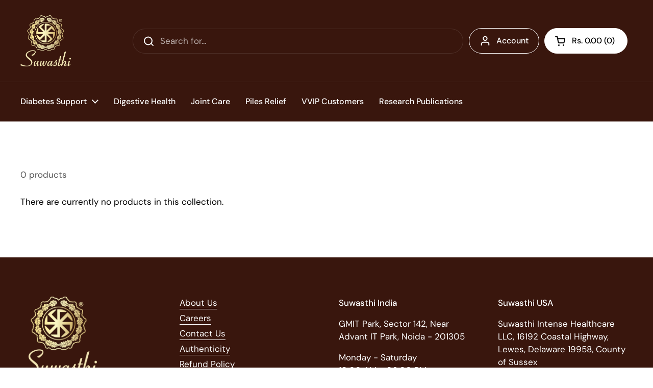

--- FILE ---
content_type: text/html; charset=utf-8
request_url: https://suwasthi.com/collections/shampoo-conditioner
body_size: 31400
content:
<!doctype html><html class="no-js" lang="en" dir="ltr">
<head>
<script src='https://d24sh1msnqkirc.cloudfront.net/shopflo.bundle.js' async></script>

  
  
  <meta charset="utf-8">
  <meta http-equiv="X-UA-Compatible" content="IE=edge,chrome=1">
  <meta name="viewport" content="width=device-width, initial-scale=1.0, height=device-height, minimum-scale=1.0"><link rel="shortcut icon" href="//suwasthi.com/cdn/shop/files/Suwasthi-India-Emblem.svg?crop=center&height=48&v=1742368804&width=48" type="image/png" /><title>SHAMPOO &amp; CONDITIONER &ndash; Suwasthi India
</title>

<meta property="og:site_name" content="Suwasthi India">
<meta property="og:url" content="https://suwasthi.com/collections/shampoo-conditioner">
<meta property="og:title" content="SHAMPOO &amp; CONDITIONER">
<meta property="og:type" content="website">
<meta property="og:description" content="Suwasthi India"><meta property="og:image" content="http://suwasthi.com/cdn/shop/files/1200x600-India.jpg?v=1746428377">
  <meta property="og:image:secure_url" content="https://suwasthi.com/cdn/shop/files/1200x600-India.jpg?v=1746428377">
  <meta property="og:image:width" content="1200">
  <meta property="og:image:height" content="630"><meta name="twitter:card" content="summary_large_image">
<meta name="twitter:title" content="SHAMPOO &amp; CONDITIONER">
<meta name="twitter:description" content="Suwasthi India"><script type="application/ld+json">
  [
    {
      "@context": "https://schema.org",
      "@type": "WebSite",
      "name": "Suwasthi India",
      "url": "https:\/\/suwasthi.com"
    },
    {
      "@context": "https://schema.org",
      "@type": "Organization",
      "name": "Suwasthi India",
      "url": "https:\/\/suwasthi.com"
    }
  ]
</script>

<script type="application/ld+json">
{
  "@context": "http://schema.org",
  "@type": "BreadcrumbList",
  "itemListElement": [
    {
      "@type": "ListItem",
      "position": 1,
      "name": "Home",
      "item": "https://suwasthi.com"
    },{
        "@type": "ListItem",
        "position": 2,
        "name": "SHAMPOO \u0026 CONDITIONER",
        "item": "https://suwasthi.com/collections/shampoo-conditioner"
      }]
}
</script><link rel="canonical" href="https://suwasthi.com/collections/shampoo-conditioner">

  <link rel="preconnect" href="https://cdn.shopify.com"><link rel="preconnect" href="https://fonts.shopifycdn.com" crossorigin><!-- TODO: temp stop shopflo <script src='https://bridge.shopflo.com/js/shopflo.bundle.js' async></script> -->
  <script src="https://ajax.googleapis.com/ajax/libs/jquery/3.7.1/jquery.min.js"></script>
  <script>
    window.cons_buttons = {};
  </script><link href="//suwasthi.com/cdn/shop/t/45/assets/theme.css?v=180761475139628205021759127503" as="style" rel="preload"><link href="//suwasthi.com/cdn/shop/t/45/assets/section-header.css?v=133762657217502932151759127503" as="style" rel="preload"><link href="//suwasthi.com/cdn/shop/t/45/assets/component-product-item.css?v=12960900994233635551759127503" as="style" rel="preload"><link rel="preload" href="//suwasthi.com/cdn/fonts/dm_sans/dmsans_n5.8a0f1984c77eb7186ceb87c4da2173ff65eb012e.woff2" as="font" type="font/woff2" crossorigin><link rel="preload" href="//suwasthi.com/cdn/fonts/dm_sans/dmsans_n4.ec80bd4dd7e1a334c969c265873491ae56018d72.woff2" as="font" type="font/woff2" crossorigin><style type="text/css">
@font-face {
  font-family: "DM Sans";
  font-weight: 500;
  font-style: normal;
  font-display: swap;
  src: url("//suwasthi.com/cdn/fonts/dm_sans/dmsans_n5.8a0f1984c77eb7186ceb87c4da2173ff65eb012e.woff2") format("woff2"),
       url("//suwasthi.com/cdn/fonts/dm_sans/dmsans_n5.9ad2e755a89e15b3d6c53259daad5fc9609888e6.woff") format("woff");
}
@font-face {
  font-family: "DM Sans";
  font-weight: 400;
  font-style: normal;
  font-display: swap;
  src: url("//suwasthi.com/cdn/fonts/dm_sans/dmsans_n4.ec80bd4dd7e1a334c969c265873491ae56018d72.woff2") format("woff2"),
       url("//suwasthi.com/cdn/fonts/dm_sans/dmsans_n4.87bdd914d8a61247b911147ae68e754d695c58a6.woff") format("woff");
}
@font-face {
  font-family: "DM Sans";
  font-weight: 500;
  font-style: normal;
  font-display: swap;
  src: url("//suwasthi.com/cdn/fonts/dm_sans/dmsans_n5.8a0f1984c77eb7186ceb87c4da2173ff65eb012e.woff2") format("woff2"),
       url("//suwasthi.com/cdn/fonts/dm_sans/dmsans_n5.9ad2e755a89e15b3d6c53259daad5fc9609888e6.woff") format("woff");
}
@font-face {
  font-family: "DM Sans";
  font-weight: 400;
  font-style: italic;
  font-display: swap;
  src: url("//suwasthi.com/cdn/fonts/dm_sans/dmsans_i4.b8fe05e69ee95d5a53155c346957d8cbf5081c1a.woff2") format("woff2"),
       url("//suwasthi.com/cdn/fonts/dm_sans/dmsans_i4.403fe28ee2ea63e142575c0aa47684d65f8c23a0.woff") format("woff");
}




</style>
<style type="text/css">

  :root {

    /* Direction */
    --direction: ltr;

    /* Font variables */

    --font-stack-headings: "DM Sans", sans-serif;
    --font-weight-headings: 500;
    --font-style-headings: normal;

    --font-stack-body: "DM Sans", sans-serif;
    --font-weight-body: 400;--font-weight-body-bold: 500;--font-style-body: normal;--font-weight-buttons: var(--font-weight-body-bold);--font-weight-menu: var(--font-weight-body-bold);--base-headings-size: 74;
    --base-headings-line: 1.2;
    --base-body-size: 17;
    --base-body-line: 1.5;

    --base-menu-size: 16;

    /* Color variables */

    --color-background-header: #39160d;
    --color-secondary-background-header: rgba(255, 255, 255, 0.08);
    --color-opacity-background-header: rgba(57, 22, 13, 0);
    --color-text-header: #ffffff;
    --color-foreground-header: #000;
    --color-accent-header: #ffffff;
    --color-foreground-accent-header: #000;
    --color-borders-header: rgba(255, 255, 255, 0.1);

    --color-background-main: #ffffff;
    --color-secondary-background-main: rgba(0, 0, 0, 0.08);
    --color-third-background-main: rgba(0, 0, 0, 0.04);
    --color-fourth-background-main: rgba(0, 0, 0, 0.02);
    --color-opacity-background-main: rgba(255, 255, 255, 0);
    --color-text-main: #000000;
    --color-foreground-main: #fff;
    --color-secondary-text-main: rgba(0, 0, 0, 0.62);
    --color-accent-main: #000000;
    --color-foreground-accent-main: #fff;
    --color-borders-main: rgba(0, 0, 0, 0.15);

    --color-background-cards: #ffffff;
    --color-gradient-cards: ;
    --color-text-cards: #1d1d1d;
    --color-foreground-cards: #fff;
    --color-secondary-text-cards: rgba(29, 29, 29, 0.6);
    --color-accent-cards: #000000;
    --color-foreground-accent-cards: #fff;
    --color-borders-cards: #e1e1e1;

    --color-background-footer: #39160d;
    --color-text-footer: #ffffff;
    --color-accent-footer: #ffffff;
    --color-borders-footer: rgba(255, 255, 255, 0.15);

    --color-borders-forms-primary: rgba(0, 0, 0, 0.3);
    --color-borders-forms-secondary: rgba(0, 0, 0, 0.6);

    /* Borders */

    --border-width-cards: 1px;
    --border-radius-cards: 10px;
    --border-width-buttons: 1px;
    --border-radius-buttons: 30px;
    --border-width-forms: 1px;
    --border-radius-forms: 5px;

    /* Shadows */
    --shadow-x-cards: 0px;
    --shadow-y-cards: 0px;
    --shadow-blur-cards: 0px;
    --color-shadow-cards: rgba(0,0,0,0);
    --shadow-x-buttons: 0px;
    --shadow-y-buttons: 0px;
    --shadow-blur-buttons: 0px;
    --color-shadow-buttons: rgba(0,0,0,0);

    /* Layout */

    --grid-gap-original-base: 26px;
    --container-vertical-space-base: 100px;
    --image-fit-padding: 10%;

  }

  .facets__summary, #main select, .sidebar select, .modal-content select {
    background-image: url('data:image/svg+xml;utf8,<svg width="13" height="8" fill="none" xmlns="http://www.w3.org/2000/svg"><path d="M1.414.086 7.9 6.57 6.485 7.985 0 1.5 1.414.086Z" fill="%23000000"/><path d="M12.985 1.515 6.5 8 5.085 6.586 11.571.101l1.414 1.414Z" fill="%23000000"/></svg>');
  }

  .card .star-rating__stars {
    background-image: url('data:image/svg+xml;utf8,<svg width="20" height="13" viewBox="0 0 14 13" fill="none" xmlns="http://www.w3.org/2000/svg"><path d="m7 0 1.572 4.837h5.085l-4.114 2.99 1.572 4.836L7 9.673l-4.114 2.99 1.571-4.837-4.114-2.99h5.085L7 0Z" stroke="%231d1d1d" stroke-width="1"/></svg>');
  }
  .card .star-rating__stars-active {
    background-image: url('data:image/svg+xml;utf8,<svg width="20" height="13" viewBox="0 0 14 13" fill="none" xmlns="http://www.w3.org/2000/svg"><path d="m7 0 1.572 4.837h5.085l-4.114 2.99 1.572 4.836L7 9.673l-4.114 2.99 1.571-4.837-4.114-2.99h5.085L7 0Z" fill="%231d1d1d" stroke-width="0"/></svg>');
  }

  .star-rating__stars {
    background-image: url('data:image/svg+xml;utf8,<svg width="20" height="13" viewBox="0 0 14 13" fill="none" xmlns="http://www.w3.org/2000/svg"><path d="m7 0 1.572 4.837h5.085l-4.114 2.99 1.572 4.836L7 9.673l-4.114 2.99 1.571-4.837-4.114-2.99h5.085L7 0Z" stroke="%23000000" stroke-width="1"/></svg>');
  }
  .star-rating__stars-active {
    background-image: url('data:image/svg+xml;utf8,<svg width="20" height="13" viewBox="0 0 14 13" fill="none" xmlns="http://www.w3.org/2000/svg"><path d="m7 0 1.572 4.837h5.085l-4.114 2.99 1.572 4.836L7 9.673l-4.114 2.99 1.571-4.837-4.114-2.99h5.085L7 0Z" fill="%23000000" stroke-width="0"/></svg>');
  }

  .product-item {}</style>

<style id="root-height">
  :root {
    --window-height: 100vh;
  }
</style><link href="//suwasthi.com/cdn/shop/t/45/assets/theme.css?v=180761475139628205021759127503" rel="stylesheet" type="text/css" media="all" />
  
  <link href="//suwasthi.com/cdn/shop/t/45/assets/custom.css?v=142953835014867682471762327870" rel="stylesheet" type="text/css" media="all" />
<script>!function(){window.ZipifyPages=window.ZipifyPages||{},window.ZipifyPages.analytics={},window.ZipifyPages.currency="INR",window.ZipifyPages.shopDomain="suwasthistore.myshopify.com",window.ZipifyPages.moneyFormat="Rs. {{amount}}",window.ZipifyPages.shopifyOptionsSelector=false,window.ZipifyPages.unitPriceEnabled=false,window.ZipifyPages.alternativeAnalyticsLoading=true,window.ZipifyPages.integrations="".split(","),window.ZipifyPages.crmUrl="https://crms.zipify.com",window.ZipifyPages.isPagesEntity=false,window.ZipifyPages.translations={soldOut:"Sold Out",unavailable:"Unavailable"},window.ZipifyPages.routes={root:"\/",cart:{index:"\/cart",add:"\/cart\/add",change:"\/cart\/change",clear:"\/cart\/clear",update:"\/cart\/update"}};window.ZipifyPages.eventsSubscriptions=[],window.ZipifyPages.on=function(i,a){window.ZipifyPages.eventsSubscriptions.push([i,a])}}();</script><script>(() => {
(()=>{class g{constructor(t={}){this.defaultConfig={sectionIds:[],rootMargin:"0px",onSectionViewed:()=>{},onSectionInteracted:()=>{},minViewTime:500,minVisiblePercentage:30,interactiveSelector:'a, button, input, select, textarea, [role="button"], [tabindex]:not([tabindex="-1"])'},this.config={...this.defaultConfig,...t},this.viewedSections=new Set,this.observer=null,this.viewTimers=new Map,this.init()}init(){document.readyState==="loading"?document.addEventListener("DOMContentLoaded",this.setup.bind(this)):this.setup()}setup(){this.setupObserver(),this.setupGlobalClickTracking()}setupObserver(){const t={root:null,rootMargin:this.config.rootMargin,threshold:[0,.1,.2,.3,.4,.5,.6,.7,.8,.9,1]};this.observer=new IntersectionObserver(e=>{e.forEach(i=>{this.calculateVisibility(i)?this.handleSectionVisible(i.target):this.handleSectionHidden(i.target)})},t),this.config.sectionIds.forEach(e=>{const i=document.getElementById(e);i&&this.observer.observe(i)})}calculateVisibility(t){const e=window.innerHeight,i=window.innerWidth,n=e*i,o=t.boundingClientRect,s=Math.max(0,o.top),c=Math.min(e,o.bottom),d=Math.max(0,o.left),a=Math.min(i,o.right),r=Math.max(0,c-s),l=Math.max(0,a-d)*r,m=n>0?l/n*100:0,h=o.width*o.height,p=h>0?l/h*100:0,S=m>=this.config.minVisiblePercentage,b=p>=80;return S||b}isSectionViewed(t){return this.viewedSections.has(Number(t))}setupGlobalClickTracking(){document.addEventListener("click",t=>{const e=this.findParentTrackedSection(t.target);if(e){const i=this.findInteractiveElement(t.target,e.el);i&&(this.isSectionViewed(e.id)||this.trackSectionView(e.id),this.trackSectionInteract(e.id,i,t))}})}findParentTrackedSection(t){let e=t;for(;e&&e!==document.body;){const i=e.id||e.dataset.zpSectionId,n=i?parseInt(i,10):null;if(n&&!isNaN(n)&&this.config.sectionIds.includes(n))return{el:e,id:n};e=e.parentElement}return null}findInteractiveElement(t,e){let i=t;for(;i&&i!==e;){if(i.matches(this.config.interactiveSelector))return i;i=i.parentElement}return null}trackSectionView(t){this.viewedSections.add(Number(t)),this.config.onSectionViewed(t)}trackSectionInteract(t,e,i){this.config.onSectionInteracted(t,e,i)}handleSectionVisible(t){const e=t.id,i=setTimeout(()=>{this.isSectionViewed(e)||this.trackSectionView(e)},this.config.minViewTime);this.viewTimers.set(e,i)}handleSectionHidden(t){const e=t.id;this.viewTimers.has(e)&&(clearTimeout(this.viewTimers.get(e)),this.viewTimers.delete(e))}addSection(t){if(!this.config.sectionIds.includes(t)){this.config.sectionIds.push(t);const e=document.getElementById(t);e&&this.observer&&this.observer.observe(e)}}}class f{constructor(){this.sectionTracker=new g({onSectionViewed:this.onSectionViewed.bind(this),onSectionInteracted:this.onSectionInteracted.bind(this)}),this.runningSplitTests=[]}getCookie(t){const e=document.cookie.match(new RegExp(`(?:^|; )${t}=([^;]*)`));return e?decodeURIComponent(e[1]):null}setCookie(t,e){let i=`${t}=${encodeURIComponent(e)}; path=/; SameSite=Lax`;location.protocol==="https:"&&(i+="; Secure");const n=new Date;n.setTime(n.getTime()+365*24*60*60*1e3),i+=`; expires=${n.toUTCString()}`,document.cookie=i}pickByWeight(t){const e=Object.entries(t).map(([o,s])=>[Number(o),s]),i=e.reduce((o,[,s])=>o+s,0);let n=Math.random()*i;for(const[o,s]of e){if(n<s)return o;n-=s}return e[e.length-1][0]}render(t){const e=t.blocks,i=t.test,n=i.id,o=`zpSectionSplitTest${n}`;let s=Number(this.getCookie(o));e.some(r=>r.id===s)||(s=this.pickByWeight(i.distribution),this.setCookie(o,s));const c=e.find(r=>r.id===s),d=`sectionSplitTest${c.id}`,a=document.querySelector(`template[data-id="${d}"]`);if(!a){console.error(`Template for split test ${c.id} not found`);return}document.currentScript.parentNode.insertBefore(a.content.cloneNode(!0),document.currentScript),this.runningSplitTests.push({id:n,block:c,templateId:d}),this.initTrackingForSection(c.id)}findSplitTestForSection(t){return this.runningSplitTests.find(e=>e.block.id===Number(t))}initTrackingForSection(t){this.sectionTracker.addSection(t)}onSectionViewed(t){this.trackEvent({sectionId:t,event:"zp_section_viewed"})}onSectionInteracted(t){this.trackEvent({sectionId:t,event:"zp_section_clicked"})}trackEvent({event:t,sectionId:e,payload:i={}}){const n=this.findSplitTestForSection(e);n&&window.Shopify.analytics.publish(t,{...i,sectionId:e,splitTestHash:n.id})}}window.ZipifyPages??={};window.ZipifyPages.SectionSplitTest=new f;})();

})()</script><script>window.performance && window.performance.mark && window.performance.mark('shopify.content_for_header.start');</script><meta id="shopify-digital-wallet" name="shopify-digital-wallet" content="/44571426976/digital_wallets/dialog">
<link rel="alternate" type="application/atom+xml" title="Feed" href="/collections/shampoo-conditioner.atom" />
<link rel="alternate" type="application/json+oembed" href="https://suwasthi.com/collections/shampoo-conditioner.oembed">
<script async="async" src="/checkouts/internal/preloads.js?locale=en-IN"></script>
<script id="shopify-features" type="application/json">{"accessToken":"01309cf6cdc950bdb3de41303c780da9","betas":["rich-media-storefront-analytics"],"domain":"suwasthi.com","predictiveSearch":true,"shopId":44571426976,"locale":"en"}</script>
<script>var Shopify = Shopify || {};
Shopify.shop = "suwasthistore.myshopify.com";
Shopify.locale = "en";
Shopify.currency = {"active":"INR","rate":"1.0"};
Shopify.country = "IN";
Shopify.theme = {"name":"Suwasthi || VIP Customers || FB Events","id":144902324384,"schema_name":"Local","schema_version":"2.3.2","theme_store_id":null,"role":"main"};
Shopify.theme.handle = "null";
Shopify.theme.style = {"id":null,"handle":null};
Shopify.cdnHost = "suwasthi.com/cdn";
Shopify.routes = Shopify.routes || {};
Shopify.routes.root = "/";</script>
<script type="module">!function(o){(o.Shopify=o.Shopify||{}).modules=!0}(window);</script>
<script>!function(o){function n(){var o=[];function n(){o.push(Array.prototype.slice.apply(arguments))}return n.q=o,n}var t=o.Shopify=o.Shopify||{};t.loadFeatures=n(),t.autoloadFeatures=n()}(window);</script>
<script id="shop-js-analytics" type="application/json">{"pageType":"collection"}</script>
<script defer="defer" async type="module" src="//suwasthi.com/cdn/shopifycloud/shop-js/modules/v2/client.init-shop-cart-sync_C5BV16lS.en.esm.js"></script>
<script defer="defer" async type="module" src="//suwasthi.com/cdn/shopifycloud/shop-js/modules/v2/chunk.common_CygWptCX.esm.js"></script>
<script type="module">
  await import("//suwasthi.com/cdn/shopifycloud/shop-js/modules/v2/client.init-shop-cart-sync_C5BV16lS.en.esm.js");
await import("//suwasthi.com/cdn/shopifycloud/shop-js/modules/v2/chunk.common_CygWptCX.esm.js");

  window.Shopify.SignInWithShop?.initShopCartSync?.({"fedCMEnabled":true,"windoidEnabled":true});

</script>
<script>(function() {
  var isLoaded = false;
  function asyncLoad() {
    if (isLoaded) return;
    isLoaded = true;
    var urls = ["https:\/\/product-labels-pro.bsscommerce.com\/js\/product_label.js?shop=suwasthistore.myshopify.com","https:\/\/s3.ap-south-1.amazonaws.com\/media.intelliticks.com\/company\/HD2GxrssfF2ZecxqP_c\/shopify\/qr-tracking.js?shop=suwasthistore.myshopify.com","https:\/\/api-pixels.easyadsapp.com\/storefront.js?eid=0.5112587590440867\u0026shop=suwasthistore.myshopify.com"];
    for (var i = 0; i < urls.length; i++) {
      var s = document.createElement('script');
      s.type = 'text/javascript';
      s.async = true;
      s.src = urls[i];
      var x = document.getElementsByTagName('script')[0];
      x.parentNode.insertBefore(s, x);
    }
  };
  if(window.attachEvent) {
    window.attachEvent('onload', asyncLoad);
  } else {
    window.addEventListener('load', asyncLoad, false);
  }
})();</script>
<script id="__st">var __st={"a":44571426976,"offset":19800,"reqid":"d7837867-60bd-4037-b909-0e349a561276-1768819420","pageurl":"suwasthi.com\/collections\/shampoo-conditioner","u":"cc69efecdae7","p":"collection","rtyp":"collection","rid":212057784480};</script>
<script>window.ShopifyPaypalV4VisibilityTracking = true;</script>
<script id="captcha-bootstrap">!function(){'use strict';const t='contact',e='account',n='new_comment',o=[[t,t],['blogs',n],['comments',n],[t,'customer']],c=[[e,'customer_login'],[e,'guest_login'],[e,'recover_customer_password'],[e,'create_customer']],r=t=>t.map((([t,e])=>`form[action*='/${t}']:not([data-nocaptcha='true']) input[name='form_type'][value='${e}']`)).join(','),a=t=>()=>t?[...document.querySelectorAll(t)].map((t=>t.form)):[];function s(){const t=[...o],e=r(t);return a(e)}const i='password',u='form_key',d=['recaptcha-v3-token','g-recaptcha-response','h-captcha-response',i],f=()=>{try{return window.sessionStorage}catch{return}},m='__shopify_v',_=t=>t.elements[u];function p(t,e,n=!1){try{const o=window.sessionStorage,c=JSON.parse(o.getItem(e)),{data:r}=function(t){const{data:e,action:n}=t;return t[m]||n?{data:e,action:n}:{data:t,action:n}}(c);for(const[e,n]of Object.entries(r))t.elements[e]&&(t.elements[e].value=n);n&&o.removeItem(e)}catch(o){console.error('form repopulation failed',{error:o})}}const l='form_type',E='cptcha';function T(t){t.dataset[E]=!0}const w=window,h=w.document,L='Shopify',v='ce_forms',y='captcha';let A=!1;((t,e)=>{const n=(g='f06e6c50-85a8-45c8-87d0-21a2b65856fe',I='https://cdn.shopify.com/shopifycloud/storefront-forms-hcaptcha/ce_storefront_forms_captcha_hcaptcha.v1.5.2.iife.js',D={infoText:'Protected by hCaptcha',privacyText:'Privacy',termsText:'Terms'},(t,e,n)=>{const o=w[L][v],c=o.bindForm;if(c)return c(t,g,e,D).then(n);var r;o.q.push([[t,g,e,D],n]),r=I,A||(h.body.append(Object.assign(h.createElement('script'),{id:'captcha-provider',async:!0,src:r})),A=!0)});var g,I,D;w[L]=w[L]||{},w[L][v]=w[L][v]||{},w[L][v].q=[],w[L][y]=w[L][y]||{},w[L][y].protect=function(t,e){n(t,void 0,e),T(t)},Object.freeze(w[L][y]),function(t,e,n,w,h,L){const[v,y,A,g]=function(t,e,n){const i=e?o:[],u=t?c:[],d=[...i,...u],f=r(d),m=r(i),_=r(d.filter((([t,e])=>n.includes(e))));return[a(f),a(m),a(_),s()]}(w,h,L),I=t=>{const e=t.target;return e instanceof HTMLFormElement?e:e&&e.form},D=t=>v().includes(t);t.addEventListener('submit',(t=>{const e=I(t);if(!e)return;const n=D(e)&&!e.dataset.hcaptchaBound&&!e.dataset.recaptchaBound,o=_(e),c=g().includes(e)&&(!o||!o.value);(n||c)&&t.preventDefault(),c&&!n&&(function(t){try{if(!f())return;!function(t){const e=f();if(!e)return;const n=_(t);if(!n)return;const o=n.value;o&&e.removeItem(o)}(t);const e=Array.from(Array(32),(()=>Math.random().toString(36)[2])).join('');!function(t,e){_(t)||t.append(Object.assign(document.createElement('input'),{type:'hidden',name:u})),t.elements[u].value=e}(t,e),function(t,e){const n=f();if(!n)return;const o=[...t.querySelectorAll(`input[type='${i}']`)].map((({name:t})=>t)),c=[...d,...o],r={};for(const[a,s]of new FormData(t).entries())c.includes(a)||(r[a]=s);n.setItem(e,JSON.stringify({[m]:1,action:t.action,data:r}))}(t,e)}catch(e){console.error('failed to persist form',e)}}(e),e.submit())}));const S=(t,e)=>{t&&!t.dataset[E]&&(n(t,e.some((e=>e===t))),T(t))};for(const o of['focusin','change'])t.addEventListener(o,(t=>{const e=I(t);D(e)&&S(e,y())}));const B=e.get('form_key'),M=e.get(l),P=B&&M;t.addEventListener('DOMContentLoaded',(()=>{const t=y();if(P)for(const e of t)e.elements[l].value===M&&p(e,B);[...new Set([...A(),...v().filter((t=>'true'===t.dataset.shopifyCaptcha))])].forEach((e=>S(e,t)))}))}(h,new URLSearchParams(w.location.search),n,t,e,['guest_login'])})(!0,!0)}();</script>
<script integrity="sha256-4kQ18oKyAcykRKYeNunJcIwy7WH5gtpwJnB7kiuLZ1E=" data-source-attribution="shopify.loadfeatures" defer="defer" src="//suwasthi.com/cdn/shopifycloud/storefront/assets/storefront/load_feature-a0a9edcb.js" crossorigin="anonymous"></script>
<script data-source-attribution="shopify.dynamic_checkout.dynamic.init">var Shopify=Shopify||{};Shopify.PaymentButton=Shopify.PaymentButton||{isStorefrontPortableWallets:!0,init:function(){window.Shopify.PaymentButton.init=function(){};var t=document.createElement("script");t.src="https://suwasthi.com/cdn/shopifycloud/portable-wallets/latest/portable-wallets.en.js",t.type="module",document.head.appendChild(t)}};
</script>
<script data-source-attribution="shopify.dynamic_checkout.buyer_consent">
  function portableWalletsHideBuyerConsent(e){var t=document.getElementById("shopify-buyer-consent"),n=document.getElementById("shopify-subscription-policy-button");t&&n&&(t.classList.add("hidden"),t.setAttribute("aria-hidden","true"),n.removeEventListener("click",e))}function portableWalletsShowBuyerConsent(e){var t=document.getElementById("shopify-buyer-consent"),n=document.getElementById("shopify-subscription-policy-button");t&&n&&(t.classList.remove("hidden"),t.removeAttribute("aria-hidden"),n.addEventListener("click",e))}window.Shopify?.PaymentButton&&(window.Shopify.PaymentButton.hideBuyerConsent=portableWalletsHideBuyerConsent,window.Shopify.PaymentButton.showBuyerConsent=portableWalletsShowBuyerConsent);
</script>
<script data-source-attribution="shopify.dynamic_checkout.cart.bootstrap">document.addEventListener("DOMContentLoaded",(function(){function t(){return document.querySelector("shopify-accelerated-checkout-cart, shopify-accelerated-checkout")}if(t())Shopify.PaymentButton.init();else{new MutationObserver((function(e,n){t()&&(Shopify.PaymentButton.init(),n.disconnect())})).observe(document.body,{childList:!0,subtree:!0})}}));
</script>

<script>window.performance && window.performance.mark && window.performance.mark('shopify.content_for_header.end');</script>

  <script>
    // TODO: temp stop shoflo
    const handleFloCheckoutBtn = function() {
      window.location.href = "/checkout";
    }
    const rbi = [];
    const ribSetSize = (img) => {
      if ( img.offsetWidth / img.dataset.ratio < img.offsetHeight ) {
        img.setAttribute('sizes', `${Math.ceil(img.offsetHeight * img.dataset.ratio)}px`);
      } else {
        img.setAttribute('sizes', `${Math.ceil(img.offsetWidth)}px`);
      }
    }
    const debounce = (fn, wait) => {
      let t;
      return (...args) => {
        clearTimeout(t);
        t = setTimeout(() => fn.apply(this, args), wait);
      };
    }
    window.KEYCODES = {
      TAB: 9,
      ESC: 27,
      DOWN: 40,
      RIGHT: 39,
      UP: 38,
      LEFT: 37,
      RETURN: 13
    };
    window.addEventListener('resize', debounce(()=>{
      for ( let img of rbi ) {
        ribSetSize(img);
      }
    }, 250));
  </script><noscript>
    <link rel="stylesheet" href="//suwasthi.com/cdn/shop/t/45/assets/theme-noscript.css?v=143499523122431679711759127503">
  </noscript>

  <link rel="stylesheet" href="https://cdnjs.cloudflare.com/ajax/libs/intl-tel-input/17.0.8/css/intlTelInput.css" />
  <script src="https://cdnjs.cloudflare.com/ajax/libs/intl-tel-input/17.0.8/js/intlTelInput.min.js"></script>
  <style>
  /* consultation popup */
  .consultation_form_popup{
    position: fixed;
    top: 50%;
    left: 50%;
    transform: translate(-50%, -50%);
    z-index: 1111;
    max-width: 900px;
    overflow: hidden;
    width: calc(100% - 50px);
    background-color: #fff;
    display: none;
    box-shadow: rgba(255, 255, 255, 0.5) 0px 7px 29px 0px;
    max-height: 90vh;
    overflow-y: auto;
  }
  .consultation_form_popup_wrapper{
    padding: 0;
    display: flex;
  }
  .consultation_form_popup_wrapper .left_image{
    width: 40%;
  }
  .consultation_form_popup_wrapper .left_image img{
    display: block;
    width: 100%;
    object-fit: cover;
    height: 100%;
  }
  .consultation_form_popup_wrapper .right_image{
    padding: 20px 40px 20px 20px;
    width: 60%;
  }
  .consultation_form_popup_wrapper .right_image.full_width{
    width: 100%;
  }
  .consultation_form_popup_wrapper .right_image .account__form-row{
    padding-bottom: 15px;
  }
  .consultation_form_popup_wrapper .right_image .account__form-row label{
    padding-bottom: .25rem;
    display: inline-block;
  }
  .consultation_form_popup_wrapper .right_image .account__form-row input{
    width: 100%;
  }
  .consultation_popup_close{
    display: flex;
    border-radius: 0;
    top: 0;
    background-color: #000;
    right: 0 !important;
    width: 2.5rem;
    height: 2.5rem;
    align-items: center;
    justify-content: center;
    cursor: pointer;
    z-index: 11111;
    position: absolute;
  }
  .consultation_popup_close svg{
    display: block;
  }
  body.open_consultation_popup .consultation_form_popup{
    display: block !important;
  }
  body.open_consultation_popup .site-overlay{
    opacity: 1;
    visibility: visible;
    pointer-events: all;
  }
  @media screen and (max-width: 767px) {
    .consultation_form_popup_wrapper{
      flex-direction: column;
      align-items: center;
    }
    .consultation_form_popup_wrapper .left_image{
      width: 100%;
      max-height: 175px;
      overflow: hidden;
    }
    .consultation_form_popup_wrapper .right_image{
      padding: 20px;
      width: 100%;
    }
  }
</style>
  <!-- Google Tag Manager -->
<script>(function(w,d,s,l,i){w[l]=w[l]||[];w[l].push({'gtm.start':
new Date().getTime(),event:'gtm.js'});var f=d.getElementsByTagName(s)[0],
j=d.createElement(s),dl=l!='dataLayer'?'&l='+l:'';j.async=true;j.src=
'https://www.googletagmanager.com/gtm.js?id='+i+dl;f.parentNode.insertBefore(j,f);
})(window,document,'script','dataLayer','GTM-N4LQWFS');</script>
<!-- End Google Tag Manager -->

<script type="text/javascript">
    (function(c,l,a,r,i,t,y){
        c[a]=c[a]||function(){(c[a].q=c[a].q||[]).push(arguments)};
        t=l.createElement(r);t.async=1;t.src="https://www.clarity.ms/tag/"+i;
        y=l.getElementsByTagName(r)[0];y.parentNode.insertBefore(t,y);
    })(window, document, "clarity", "script", "nixgy7t1p8");
</script>

<!-- Taboola Pixel Code -->
<script type='text/javascript'>
  window._tfa = window._tfa || [];
  window._tfa.push({notify: 'event', name: 'page_view', id: 1716323});
  !function (t, f, a, x) {
         if (!document.getElementById(x)) {
            t.async = 1;t.src = a;t.id=x;f.parentNode.insertBefore(t, f);
         }
  }(document.createElement('script'),
  document.getElementsByTagName('script')[0],
  '//cdn.taboola.com/libtrc/unip/1716323/tfa.js',
  'tb_tfa_script');
</script>
<!-- End of Taboola Pixel Code -->



  
<script>
  !function(f,b,e,v,n,t,s)
  {if(f.fbq)return;n=f.fbq=function(){n.callMethod?
  n.callMethod.apply(n,arguments):n.queue.push(arguments)};
  if(!f._fbq)f._fbq=n;n.push=n;n.loaded=!0;n.version='2.0';
  n.queue=[];t=b.createElement(e);t.async=!0;
  t.src=v;s=b.getElementsByTagName(e)[0];
  s.parentNode.insertBefore(t,s)}(window, document,'script',
  'https://connect.facebook.net/en_US/fbevents.js');
  fbq('init', '854116992777658');
  fbq('track', 'PageView');
</script>

<script>
  var initgtm = function(w, d, s, l, i) { w[l] = w[l] || []; w[l].push({ 'gtm.start': new Date().getTime(), event: 'gtm.js' }); var f = d.getElementsByTagName(s)[0], j = d.createElement(s), dl = l !== 'dataLayer' ? '&l=' + l : ''; j.async = true; j.src = 'https://www.googletagmanager.com/gtm.js?id=' + i + dl; f.parentNode.insertBefore(j, f); };
</script>


   <script>  
  var qs = (function(a) {
  if (a == "") return {};
  var b = {};
  for (var i = 0; i < a.length; ++i)
  {
      var p=a[i].split('=', 2);
      if (p.length == 1)
          b[p[0]] = "";
      else
          b[p[0]] = decodeURIComponent(p[1].replace(/\+/g, " "));
  }
  return b;
  })(window.location.search.substr(1).split('&'))  
  
  function setCookie(cname, cvalue, exdays) {
    const d = new Date();
    d.setTime(d.getTime() + (exdays*24*60*60*1000));
    let expires = "expires="+d.toUTCString();
    document.cookie = cname + "=" + cvalue + ";" + expires + ";path=/";
  }

  function getCookie(cname) {
    let name = cname + "=";
    let ca = document.cookie.split(';');
    for(let i = 0; i < ca.length; i++) {
    let c = ca[i];
    while (c.charAt(0) == ' ') {
    c = c.substring(1);
    }
    if (c.indexOf(name) == 0) {
    return c.substring(name.length, c.length);
    }
    }
    return "";
  }	
  console.log(location.search.indexOf("utm_content"));
  if(location.search.indexOf("utm_content") != -1 || location.search.indexOf("utm_gtm") != -1){
    let utm_content_fb = getCookie("utm_content_fb"); 
    let utm_content_gtm = getCookie("utm_content_gtm");
        
    let utm_content_val = qs["utm_content"];
    let utm_content_val_gtm = qs["utm_gtm"];
    
    console.log(utm_content_val_gtm);
    
    if (utm_content_fb == "" || utm_content_fb == undefined || utm_content_fb == null) {
      if(utm_content_val != ''){
        setCookie("utm_content_fb",utm_content_val,30);
      } 
    }else{
      setCookie("utm_content_fb",utm_content_val,30);			
    }
    if (utm_content_gtm == "" || utm_content_gtm == undefined || utm_content_gtm == null) {
      if(utm_content_val_gtm != ''){
        setCookie("utm_content_gtm",utm_content_val_gtm,30);
      }			  
    }else{
      setCookie("utm_content_gtm",utm_content_val_gtm,30);
    }
  }
</script>

    
<script>
     var fbpixelidc = getCookie("utm_content_fb");
     var gtmpixel = getCookie("utm_content_gtm");
      // alert(fbpixelid);	  
       document.addEventListener("DOMContentLoaded", (event) => {
window.top.location.search.split("&").forEach(function(a){
    if(a.split("=")[0] == "utm_content"){
          var fbpixelid = a.split("=")[1];
          fbq('init',fbpixelid);
    }
	
	if (a.split("=")[0] == "utm_gtm") {
             var gtmid = a.split("=")[1];
             initgtm(window, document, 'script', 'dataLayer', gtmid);
             try {
                 window.dataLayer.push({
                     'event': 'PageView'
                 });
             } catch (e) {


             }
         }

      
 
})
});
  if (fbpixelidc != undefined && fbpixelidc != "") {
          fbq('init',fbpixelidc);
        }
		if (gtmpixel != undefined && gtmpixel != "") {
		
		initgtm(window, document, 'script', 'dataLayer', gtmpixel);
             try {
                 window.dataLayer.push({
                     'event': 'PageView'
                 });
             } catch (e) {


             }
         
        }
      

       fbq('track', 'PageView');//for facebook
        window.dataLayer.push({//for GTM
             'event': 'PageView'
        });

       
       
</script>



<!-- Slick CSS -->
<link rel="stylesheet" type="text/css" href="https://cdn.jsdelivr.net/npm/slick-carousel@1.8.1/slick/slick.css"/>
<link rel="stylesheet" type="text/css" href="https://cdn.jsdelivr.net/npm/slick-carousel@1.8.1/slick/slick-theme.css"/>

<!-- Slick JS -->
<script type="text/javascript" src="https://cdn.jsdelivr.net/npm/slick-carousel@1.8.1/slick/slick.min.js"></script>





<script>
  function getCookie_s(name) {
    const cookies = document.cookie.split("; ");
    for (let cookie of cookies) {
      const [key, value] = cookie.split("=");
      if (key === name) {
        return decodeURIComponent(value);
      }
    }
    return "";
  }

  document.addEventListener("DOMContentLoaded", function () {
    
    const ua = navigator.userAgent;
    const url = window.location.href; // ✅ capture full page URL

    let fbc = getCookie_s('_fbc');
    let fbp = getCookie_s('_fbp');
    let fb_login_id = getCookie_s('c_user');
    let external_id = getCookie_s('c_user');

    // Generate unique eventID for deduplication
    const eventId = "pageview_" + Date.now();

    // Send to your backend API
    fetch("https://api.suwasthi.in/utils/facebook/send-event", {
      method: "POST",
      headers: { "Content-Type": "application/json" },
      body: JSON.stringify({
        event_name: "PageView",
        
        user_agent: ua,
        event_id: eventId,
        event_source_url: url,   // ✅ added page URL
        fbc,
        fbp,
        external_id,
        fb_login_id
      }),
    })
      .then(res => res.json())
      .then(result => {
        console.log("✅ FB PageView sent via CAPI:", result);
      })
      .catch(err => {
        console.error("❌ Error sending PageView to Facebook:", err);
      });

    // Fire Browser Pixel with same eventID (deduplication)
    if (typeof fbq !== "undefined") {
      fbq('track', 'PageView', {}, { eventID: eventId });
    }
  });
</script>









<script src="https://cdn.shopify.com/extensions/eefcd2c1-7160-4d20-ac11-5c60a0db7471/pixelfy-multi-facebook-pixels-144/assets/pcll.js" type="text/javascript" defer="defer"></script>
<link href="https://monorail-edge.shopifysvc.com" rel="dns-prefetch">
<script>(function(){if ("sendBeacon" in navigator && "performance" in window) {try {var session_token_from_headers = performance.getEntriesByType('navigation')[0].serverTiming.find(x => x.name == '_s').description;} catch {var session_token_from_headers = undefined;}var session_cookie_matches = document.cookie.match(/_shopify_s=([^;]*)/);var session_token_from_cookie = session_cookie_matches && session_cookie_matches.length === 2 ? session_cookie_matches[1] : "";var session_token = session_token_from_headers || session_token_from_cookie || "";function handle_abandonment_event(e) {var entries = performance.getEntries().filter(function(entry) {return /monorail-edge.shopifysvc.com/.test(entry.name);});if (!window.abandonment_tracked && entries.length === 0) {window.abandonment_tracked = true;var currentMs = Date.now();var navigation_start = performance.timing.navigationStart;var payload = {shop_id: 44571426976,url: window.location.href,navigation_start,duration: currentMs - navigation_start,session_token,page_type: "collection"};window.navigator.sendBeacon("https://monorail-edge.shopifysvc.com/v1/produce", JSON.stringify({schema_id: "online_store_buyer_site_abandonment/1.1",payload: payload,metadata: {event_created_at_ms: currentMs,event_sent_at_ms: currentMs}}));}}window.addEventListener('pagehide', handle_abandonment_event);}}());</script>
<script id="web-pixels-manager-setup">(function e(e,d,r,n,o){if(void 0===o&&(o={}),!Boolean(null===(a=null===(i=window.Shopify)||void 0===i?void 0:i.analytics)||void 0===a?void 0:a.replayQueue)){var i,a;window.Shopify=window.Shopify||{};var t=window.Shopify;t.analytics=t.analytics||{};var s=t.analytics;s.replayQueue=[],s.publish=function(e,d,r){return s.replayQueue.push([e,d,r]),!0};try{self.performance.mark("wpm:start")}catch(e){}var l=function(){var e={modern:/Edge?\/(1{2}[4-9]|1[2-9]\d|[2-9]\d{2}|\d{4,})\.\d+(\.\d+|)|Firefox\/(1{2}[4-9]|1[2-9]\d|[2-9]\d{2}|\d{4,})\.\d+(\.\d+|)|Chrom(ium|e)\/(9{2}|\d{3,})\.\d+(\.\d+|)|(Maci|X1{2}).+ Version\/(15\.\d+|(1[6-9]|[2-9]\d|\d{3,})\.\d+)([,.]\d+|)( \(\w+\)|)( Mobile\/\w+|) Safari\/|Chrome.+OPR\/(9{2}|\d{3,})\.\d+\.\d+|(CPU[ +]OS|iPhone[ +]OS|CPU[ +]iPhone|CPU IPhone OS|CPU iPad OS)[ +]+(15[._]\d+|(1[6-9]|[2-9]\d|\d{3,})[._]\d+)([._]\d+|)|Android:?[ /-](13[3-9]|1[4-9]\d|[2-9]\d{2}|\d{4,})(\.\d+|)(\.\d+|)|Android.+Firefox\/(13[5-9]|1[4-9]\d|[2-9]\d{2}|\d{4,})\.\d+(\.\d+|)|Android.+Chrom(ium|e)\/(13[3-9]|1[4-9]\d|[2-9]\d{2}|\d{4,})\.\d+(\.\d+|)|SamsungBrowser\/([2-9]\d|\d{3,})\.\d+/,legacy:/Edge?\/(1[6-9]|[2-9]\d|\d{3,})\.\d+(\.\d+|)|Firefox\/(5[4-9]|[6-9]\d|\d{3,})\.\d+(\.\d+|)|Chrom(ium|e)\/(5[1-9]|[6-9]\d|\d{3,})\.\d+(\.\d+|)([\d.]+$|.*Safari\/(?![\d.]+ Edge\/[\d.]+$))|(Maci|X1{2}).+ Version\/(10\.\d+|(1[1-9]|[2-9]\d|\d{3,})\.\d+)([,.]\d+|)( \(\w+\)|)( Mobile\/\w+|) Safari\/|Chrome.+OPR\/(3[89]|[4-9]\d|\d{3,})\.\d+\.\d+|(CPU[ +]OS|iPhone[ +]OS|CPU[ +]iPhone|CPU IPhone OS|CPU iPad OS)[ +]+(10[._]\d+|(1[1-9]|[2-9]\d|\d{3,})[._]\d+)([._]\d+|)|Android:?[ /-](13[3-9]|1[4-9]\d|[2-9]\d{2}|\d{4,})(\.\d+|)(\.\d+|)|Mobile Safari.+OPR\/([89]\d|\d{3,})\.\d+\.\d+|Android.+Firefox\/(13[5-9]|1[4-9]\d|[2-9]\d{2}|\d{4,})\.\d+(\.\d+|)|Android.+Chrom(ium|e)\/(13[3-9]|1[4-9]\d|[2-9]\d{2}|\d{4,})\.\d+(\.\d+|)|Android.+(UC? ?Browser|UCWEB|U3)[ /]?(15\.([5-9]|\d{2,})|(1[6-9]|[2-9]\d|\d{3,})\.\d+)\.\d+|SamsungBrowser\/(5\.\d+|([6-9]|\d{2,})\.\d+)|Android.+MQ{2}Browser\/(14(\.(9|\d{2,})|)|(1[5-9]|[2-9]\d|\d{3,})(\.\d+|))(\.\d+|)|K[Aa][Ii]OS\/(3\.\d+|([4-9]|\d{2,})\.\d+)(\.\d+|)/},d=e.modern,r=e.legacy,n=navigator.userAgent;return n.match(d)?"modern":n.match(r)?"legacy":"unknown"}(),u="modern"===l?"modern":"legacy",c=(null!=n?n:{modern:"",legacy:""})[u],f=function(e){return[e.baseUrl,"/wpm","/b",e.hashVersion,"modern"===e.buildTarget?"m":"l",".js"].join("")}({baseUrl:d,hashVersion:r,buildTarget:u}),m=function(e){var d=e.version,r=e.bundleTarget,n=e.surface,o=e.pageUrl,i=e.monorailEndpoint;return{emit:function(e){var a=e.status,t=e.errorMsg,s=(new Date).getTime(),l=JSON.stringify({metadata:{event_sent_at_ms:s},events:[{schema_id:"web_pixels_manager_load/3.1",payload:{version:d,bundle_target:r,page_url:o,status:a,surface:n,error_msg:t},metadata:{event_created_at_ms:s}}]});if(!i)return console&&console.warn&&console.warn("[Web Pixels Manager] No Monorail endpoint provided, skipping logging."),!1;try{return self.navigator.sendBeacon.bind(self.navigator)(i,l)}catch(e){}var u=new XMLHttpRequest;try{return u.open("POST",i,!0),u.setRequestHeader("Content-Type","text/plain"),u.send(l),!0}catch(e){return console&&console.warn&&console.warn("[Web Pixels Manager] Got an unhandled error while logging to Monorail."),!1}}}}({version:r,bundleTarget:l,surface:e.surface,pageUrl:self.location.href,monorailEndpoint:e.monorailEndpoint});try{o.browserTarget=l,function(e){var d=e.src,r=e.async,n=void 0===r||r,o=e.onload,i=e.onerror,a=e.sri,t=e.scriptDataAttributes,s=void 0===t?{}:t,l=document.createElement("script"),u=document.querySelector("head"),c=document.querySelector("body");if(l.async=n,l.src=d,a&&(l.integrity=a,l.crossOrigin="anonymous"),s)for(var f in s)if(Object.prototype.hasOwnProperty.call(s,f))try{l.dataset[f]=s[f]}catch(e){}if(o&&l.addEventListener("load",o),i&&l.addEventListener("error",i),u)u.appendChild(l);else{if(!c)throw new Error("Did not find a head or body element to append the script");c.appendChild(l)}}({src:f,async:!0,onload:function(){if(!function(){var e,d;return Boolean(null===(d=null===(e=window.Shopify)||void 0===e?void 0:e.analytics)||void 0===d?void 0:d.initialized)}()){var d=window.webPixelsManager.init(e)||void 0;if(d){var r=window.Shopify.analytics;r.replayQueue.forEach((function(e){var r=e[0],n=e[1],o=e[2];d.publishCustomEvent(r,n,o)})),r.replayQueue=[],r.publish=d.publishCustomEvent,r.visitor=d.visitor,r.initialized=!0}}},onerror:function(){return m.emit({status:"failed",errorMsg:"".concat(f," has failed to load")})},sri:function(e){var d=/^sha384-[A-Za-z0-9+/=]+$/;return"string"==typeof e&&d.test(e)}(c)?c:"",scriptDataAttributes:o}),m.emit({status:"loading"})}catch(e){m.emit({status:"failed",errorMsg:(null==e?void 0:e.message)||"Unknown error"})}}})({shopId: 44571426976,storefrontBaseUrl: "https://suwasthi.com",extensionsBaseUrl: "https://extensions.shopifycdn.com/cdn/shopifycloud/web-pixels-manager",monorailEndpoint: "https://monorail-edge.shopifysvc.com/unstable/produce_batch",surface: "storefront-renderer",enabledBetaFlags: ["2dca8a86"],webPixelsConfigList: [{"id":"1494876320","configuration":"{\"pixel_id\":\"854116992777658\",\"pixel_type\":\"facebook_pixel\"}","eventPayloadVersion":"v1","runtimeContext":"OPEN","scriptVersion":"ca16bc87fe92b6042fbaa3acc2fbdaa6","type":"APP","apiClientId":2329312,"privacyPurposes":["ANALYTICS","MARKETING","SALE_OF_DATA"],"dataSharingAdjustments":{"protectedCustomerApprovalScopes":["read_customer_address","read_customer_email","read_customer_name","read_customer_personal_data","read_customer_phone"]}},{"id":"615514272","configuration":"{\"config\":\"{\\\"google_tag_ids\\\":[\\\"G-SC3B18EPZK\\\"],\\\"gtag_events\\\":[{\\\"type\\\":\\\"search\\\",\\\"action_label\\\":[\\\"G-SC3B18EPZK\\\",\\\"AW-607529581\\\/bH4ZCP-c7N4aEO3U2KEC\\\"]},{\\\"type\\\":\\\"begin_checkout\\\",\\\"action_label\\\":[\\\"G-SC3B18EPZK\\\",\\\"AW-607529581\\\/QZ2tCPub7N4aEO3U2KEC\\\"]},{\\\"type\\\":\\\"view_item\\\",\\\"action_label\\\":[\\\"G-SC3B18EPZK\\\",\\\"AW-607529581\\\/oi__CPyc7N4aEO3U2KEC\\\"]},{\\\"type\\\":\\\"purchase\\\",\\\"action_label\\\":[\\\"G-SC3B18EPZK\\\",\\\"AW-607529581\\\/16R4CJeU7N4aEO3U2KEC\\\"]},{\\\"type\\\":\\\"page_view\\\",\\\"action_label\\\":[\\\"G-SC3B18EPZK\\\",\\\"AW-607529581\\\/F5lUCPmc7N4aEO3U2KEC\\\"]},{\\\"type\\\":\\\"add_payment_info\\\",\\\"action_label\\\":[\\\"G-SC3B18EPZK\\\",\\\"AW-607529581\\\/lrbWCIKd7N4aEO3U2KEC\\\"]},{\\\"type\\\":\\\"add_to_cart\\\",\\\"action_label\\\":[\\\"G-SC3B18EPZK\\\",\\\"AW-607529581\\\/J-ASCP6b7N4aEO3U2KEC\\\"]}],\\\"enable_monitoring_mode\\\":false}\"}","eventPayloadVersion":"v1","runtimeContext":"OPEN","scriptVersion":"b2a88bafab3e21179ed38636efcd8a93","type":"APP","apiClientId":1780363,"privacyPurposes":[],"dataSharingAdjustments":{"protectedCustomerApprovalScopes":["read_customer_address","read_customer_email","read_customer_name","read_customer_personal_data","read_customer_phone"]}},{"id":"123404448","configuration":"{\"shop_id\":\"3654\"}","eventPayloadVersion":"v1","runtimeContext":"STRICT","scriptVersion":"212b076861be9d38cfe282b2fb591b82","type":"APP","apiClientId":55634460673,"privacyPurposes":["ANALYTICS","MARKETING","SALE_OF_DATA"],"dataSharingAdjustments":{"protectedCustomerApprovalScopes":[]}},{"id":"153878688","eventPayloadVersion":"1","runtimeContext":"LAX","scriptVersion":"1","type":"CUSTOM","privacyPurposes":["ANALYTICS","MARKETING","SALE_OF_DATA"],"name":"Purchase Event"},{"id":"shopify-app-pixel","configuration":"{}","eventPayloadVersion":"v1","runtimeContext":"STRICT","scriptVersion":"0450","apiClientId":"shopify-pixel","type":"APP","privacyPurposes":["ANALYTICS","MARKETING"]},{"id":"shopify-custom-pixel","eventPayloadVersion":"v1","runtimeContext":"LAX","scriptVersion":"0450","apiClientId":"shopify-pixel","type":"CUSTOM","privacyPurposes":["ANALYTICS","MARKETING"]}],isMerchantRequest: false,initData: {"shop":{"name":"Suwasthi India","paymentSettings":{"currencyCode":"INR"},"myshopifyDomain":"suwasthistore.myshopify.com","countryCode":"IN","storefrontUrl":"https:\/\/suwasthi.com"},"customer":null,"cart":null,"checkout":null,"productVariants":[],"purchasingCompany":null},},"https://suwasthi.com/cdn","fcfee988w5aeb613cpc8e4bc33m6693e112",{"modern":"","legacy":""},{"shopId":"44571426976","storefrontBaseUrl":"https:\/\/suwasthi.com","extensionBaseUrl":"https:\/\/extensions.shopifycdn.com\/cdn\/shopifycloud\/web-pixels-manager","surface":"storefront-renderer","enabledBetaFlags":"[\"2dca8a86\"]","isMerchantRequest":"false","hashVersion":"fcfee988w5aeb613cpc8e4bc33m6693e112","publish":"custom","events":"[[\"page_viewed\",{}],[\"collection_viewed\",{\"collection\":{\"id\":\"212057784480\",\"title\":\"SHAMPOO \u0026 CONDITIONER\",\"productVariants\":[]}}]]"});</script><script>
  window.ShopifyAnalytics = window.ShopifyAnalytics || {};
  window.ShopifyAnalytics.meta = window.ShopifyAnalytics.meta || {};
  window.ShopifyAnalytics.meta.currency = 'INR';
  var meta = {"products":[],"page":{"pageType":"collection","resourceType":"collection","resourceId":212057784480,"requestId":"d7837867-60bd-4037-b909-0e349a561276-1768819420"}};
  for (var attr in meta) {
    window.ShopifyAnalytics.meta[attr] = meta[attr];
  }
</script>
<script class="analytics">
  (function () {
    var customDocumentWrite = function(content) {
      var jquery = null;

      if (window.jQuery) {
        jquery = window.jQuery;
      } else if (window.Checkout && window.Checkout.$) {
        jquery = window.Checkout.$;
      }

      if (jquery) {
        jquery('body').append(content);
      }
    };

    var hasLoggedConversion = function(token) {
      if (token) {
        return document.cookie.indexOf('loggedConversion=' + token) !== -1;
      }
      return false;
    }

    var setCookieIfConversion = function(token) {
      if (token) {
        var twoMonthsFromNow = new Date(Date.now());
        twoMonthsFromNow.setMonth(twoMonthsFromNow.getMonth() + 2);

        document.cookie = 'loggedConversion=' + token + '; expires=' + twoMonthsFromNow;
      }
    }

    var trekkie = window.ShopifyAnalytics.lib = window.trekkie = window.trekkie || [];
    if (trekkie.integrations) {
      return;
    }
    trekkie.methods = [
      'identify',
      'page',
      'ready',
      'track',
      'trackForm',
      'trackLink'
    ];
    trekkie.factory = function(method) {
      return function() {
        var args = Array.prototype.slice.call(arguments);
        args.unshift(method);
        trekkie.push(args);
        return trekkie;
      };
    };
    for (var i = 0; i < trekkie.methods.length; i++) {
      var key = trekkie.methods[i];
      trekkie[key] = trekkie.factory(key);
    }
    trekkie.load = function(config) {
      trekkie.config = config || {};
      trekkie.config.initialDocumentCookie = document.cookie;
      var first = document.getElementsByTagName('script')[0];
      var script = document.createElement('script');
      script.type = 'text/javascript';
      script.onerror = function(e) {
        var scriptFallback = document.createElement('script');
        scriptFallback.type = 'text/javascript';
        scriptFallback.onerror = function(error) {
                var Monorail = {
      produce: function produce(monorailDomain, schemaId, payload) {
        var currentMs = new Date().getTime();
        var event = {
          schema_id: schemaId,
          payload: payload,
          metadata: {
            event_created_at_ms: currentMs,
            event_sent_at_ms: currentMs
          }
        };
        return Monorail.sendRequest("https://" + monorailDomain + "/v1/produce", JSON.stringify(event));
      },
      sendRequest: function sendRequest(endpointUrl, payload) {
        // Try the sendBeacon API
        if (window && window.navigator && typeof window.navigator.sendBeacon === 'function' && typeof window.Blob === 'function' && !Monorail.isIos12()) {
          var blobData = new window.Blob([payload], {
            type: 'text/plain'
          });

          if (window.navigator.sendBeacon(endpointUrl, blobData)) {
            return true;
          } // sendBeacon was not successful

        } // XHR beacon

        var xhr = new XMLHttpRequest();

        try {
          xhr.open('POST', endpointUrl);
          xhr.setRequestHeader('Content-Type', 'text/plain');
          xhr.send(payload);
        } catch (e) {
          console.log(e);
        }

        return false;
      },
      isIos12: function isIos12() {
        return window.navigator.userAgent.lastIndexOf('iPhone; CPU iPhone OS 12_') !== -1 || window.navigator.userAgent.lastIndexOf('iPad; CPU OS 12_') !== -1;
      }
    };
    Monorail.produce('monorail-edge.shopifysvc.com',
      'trekkie_storefront_load_errors/1.1',
      {shop_id: 44571426976,
      theme_id: 144902324384,
      app_name: "storefront",
      context_url: window.location.href,
      source_url: "//suwasthi.com/cdn/s/trekkie.storefront.cd680fe47e6c39ca5d5df5f0a32d569bc48c0f27.min.js"});

        };
        scriptFallback.async = true;
        scriptFallback.src = '//suwasthi.com/cdn/s/trekkie.storefront.cd680fe47e6c39ca5d5df5f0a32d569bc48c0f27.min.js';
        first.parentNode.insertBefore(scriptFallback, first);
      };
      script.async = true;
      script.src = '//suwasthi.com/cdn/s/trekkie.storefront.cd680fe47e6c39ca5d5df5f0a32d569bc48c0f27.min.js';
      first.parentNode.insertBefore(script, first);
    };
    trekkie.load(
      {"Trekkie":{"appName":"storefront","development":false,"defaultAttributes":{"shopId":44571426976,"isMerchantRequest":null,"themeId":144902324384,"themeCityHash":"12217149339360872870","contentLanguage":"en","currency":"INR"},"isServerSideCookieWritingEnabled":true,"monorailRegion":"shop_domain","enabledBetaFlags":["65f19447"]},"Session Attribution":{},"S2S":{"facebookCapiEnabled":true,"source":"trekkie-storefront-renderer","apiClientId":580111}}
    );

    var loaded = false;
    trekkie.ready(function() {
      if (loaded) return;
      loaded = true;

      window.ShopifyAnalytics.lib = window.trekkie;

      var originalDocumentWrite = document.write;
      document.write = customDocumentWrite;
      try { window.ShopifyAnalytics.merchantGoogleAnalytics.call(this); } catch(error) {};
      document.write = originalDocumentWrite;

      window.ShopifyAnalytics.lib.page(null,{"pageType":"collection","resourceType":"collection","resourceId":212057784480,"requestId":"d7837867-60bd-4037-b909-0e349a561276-1768819420","shopifyEmitted":true});

      var match = window.location.pathname.match(/checkouts\/(.+)\/(thank_you|post_purchase)/)
      var token = match? match[1]: undefined;
      if (!hasLoggedConversion(token)) {
        setCookieIfConversion(token);
        window.ShopifyAnalytics.lib.track("Viewed Product Category",{"currency":"INR","category":"Collection: shampoo-conditioner","collectionName":"shampoo-conditioner","collectionId":212057784480,"nonInteraction":true},undefined,undefined,{"shopifyEmitted":true});
      }
    });


        var eventsListenerScript = document.createElement('script');
        eventsListenerScript.async = true;
        eventsListenerScript.src = "//suwasthi.com/cdn/shopifycloud/storefront/assets/shop_events_listener-3da45d37.js";
        document.getElementsByTagName('head')[0].appendChild(eventsListenerScript);

})();</script>
  <script>
  if (!window.ga || (window.ga && typeof window.ga !== 'function')) {
    window.ga = function ga() {
      (window.ga.q = window.ga.q || []).push(arguments);
      if (window.Shopify && window.Shopify.analytics && typeof window.Shopify.analytics.publish === 'function') {
        window.Shopify.analytics.publish("ga_stub_called", {}, {sendTo: "google_osp_migration"});
      }
      console.error("Shopify's Google Analytics stub called with:", Array.from(arguments), "\nSee https://help.shopify.com/manual/promoting-marketing/pixels/pixel-migration#google for more information.");
    };
    if (window.Shopify && window.Shopify.analytics && typeof window.Shopify.analytics.publish === 'function') {
      window.Shopify.analytics.publish("ga_stub_initialized", {}, {sendTo: "google_osp_migration"});
    }
  }
</script>
<script
  defer
  src="https://suwasthi.com/cdn/shopifycloud/perf-kit/shopify-perf-kit-3.0.4.min.js"
  data-application="storefront-renderer"
  data-shop-id="44571426976"
  data-render-region="gcp-us-central1"
  data-page-type="collection"
  data-theme-instance-id="144902324384"
  data-theme-name="Local"
  data-theme-version="2.3.2"
  data-monorail-region="shop_domain"
  data-resource-timing-sampling-rate="10"
  data-shs="true"
  data-shs-beacon="true"
  data-shs-export-with-fetch="true"
  data-shs-logs-sample-rate="1"
  data-shs-beacon-endpoint="https://suwasthi.com/api/collect"
></script>
</head>

<body id="shampoo-amp-conditioner" class="no-touchevents 
   
  template-collection template-collection 
  
  
">

  <div class="it-page-loader-section">
    <div class="it-loader"></div>
    <div class="it-loader-text">Please wait...</div>
  </div>

  <script type="text/javascript">
    if ( 'ontouchstart' in window || window.DocumentTouch && document instanceof DocumentTouch ) { document.querySelector('body').classList.remove('no-touchevents'); document.querySelector('body').classList.add('touchevents'); } 
  </script>

  <a href="#main" class="visually-hidden skip-to-content" tabindex="0" data-js-inert>Skip to content</a>
  <div id="screen-reader-info" aria-live="polite" class="visually-hidden"></div>

  <link href="//suwasthi.com/cdn/shop/t/45/assets/section-header.css?v=133762657217502932151759127503" rel="stylesheet" type="text/css" media="all" />
<!-- BEGIN sections: header-group -->
<div id="shopify-section-sections--18640754311328__header" class="shopify-section shopify-section-group-header-group site-header-container mount-header">
<style data-shopify>
  .header__top {
    --header-logo: 100px;
  }
  @media screen and (max-width: 767px) {
    .header__top {
      --header-logo: 60px;
    }
  }
</style>

<main-header id="site-header" class="site-header" data-js-inert  data-sticky-header >

  <div class="header-container header-container--top  hide-border-on-portable ">
    <div class="header__top container--large">

      <!-- logo -->
      
      <div id="logo" class="logo"><a class="logo-img" title="Suwasthi India" href="/" style="height:var(--header-logo)">
            <img src="//suwasthi.com/cdn/shop/files/Asset_1_3x_21bb0d7a-5886-48b4-a5b9-7452fddffa09.png?v=1742454039" alt="Suwasthi India" width="2322" height="2336" 
              style="width: 99px; object-fit:contain"
            />
          </a></div>

      <!-- header blocks -->

      <div class="header-actions header-actions--buttons  header-actions--show-search  portable-hide"><search-form style="position:relative">
            <div class="button button--outline button--icon button--outline-hover button--no-padding button--no-hover site-search-handle">
              <span class="button__icon" role="img" aria-hidden="true"><svg width="22" height="22" viewBox="0 0 22 22" fill="none" xmlns="http://www.w3.org/2000/svg"><circle cx="10.5" cy="10.5" r="7.5" stroke="black" stroke-width="2" style="fill:none!important"/><path d="M17.1213 15.2929L16.4142 14.5858L15 16L15.7071 16.7071L17.1213 15.2929ZM19.2426 20.2426C19.6331 20.6332 20.2663 20.6332 20.6568 20.2426C21.0473 19.8521 21.0473 19.219 20.6568 18.8284L19.2426 20.2426ZM15.7071 16.7071L19.2426 20.2426L20.6568 18.8284L17.1213 15.2929L15.7071 16.7071Z" fill="black" style="stroke:none!important"/></svg></span>
              <form action="/search" method="get" role="search" autocomplete="off">
                <input name="q" type="search" autocomplete="off" 
                  placeholder="Search for..." 
                  aria-label="Search for..."
                  data-js-search-input
                  data-js-focus-overlay="search-results-overlay-desktop"
                />
                <button type="submit" style="display:none">Submit</button>
              </form>
            </div>
            <div class="search-results-overlay" id="search-results-overlay-desktop" onclick="this.classList.remove('active')" style="display:none"></div>
            <div class="search-results-container" data-js-search-results></div> 
          </search-form><a class="button button--outline button--icon" href="/account/login"><span class="button__icon" role="img" aria-hidden="true"><svg width="22" height="22" viewBox="0 0 22 22" fill="none" xmlns="http://www.w3.org/2000/svg"><path d="M18.3333 19.25V17.4167C18.3333 16.4442 17.947 15.5116 17.2593 14.8239C16.5717 14.1363 15.6391 13.75 14.6666 13.75H7.33329C6.36083 13.75 5.4282 14.1363 4.74057 14.8239C4.05293 15.5116 3.66663 16.4442 3.66663 17.4167V19.25" stroke="white" stroke-width="2" stroke-linecap="round" stroke-linejoin="round" style="fill:none!important"/><path d="M11 10.0833C13.0251 10.0833 14.6667 8.44171 14.6667 6.41667C14.6667 4.39162 13.0251 2.75 11 2.75C8.975 2.75 7.33337 4.39162 7.33337 6.41667C7.33337 8.44171 8.975 10.0833 11 10.0833Z" stroke="white" stroke-width="2" stroke-linecap="round" stroke-linejoin="round" style="fill:none!important"/></svg></span>
            Account
          </a><a 
          class="button button--solid button--icon no-js-hidden"
           
            data-js-sidebar-handle aria-expanded="false" aria-controls="site-cart-sidebar" role="button"
           
          title="Open cart" tabindex="0"
        >
          <span class="visually-hidden">Open cart</span>
          <span class="button__icon" role="img" aria-hidden="true"><svg width="22" height="22" viewBox="0 0 22 22" fill="none" xmlns="http://www.w3.org/2000/svg" style="margin-left:-2px"><path class="circle" d="M9.5 20C9.77614 20 10 19.7761 10 19.5C10 19.2239 9.77614 19 9.5 19C9.22386 19 9 19.2239 9 19.5C9 19.7761 9.22386 20 9.5 20Z" fill="none" stroke="white" stroke-width="2" stroke-linecap="round" stroke-linejoin="round"/><path class="circle" d="M18.5 20C18.7761 20 19 19.7761 19 19.5C19 19.2239 18.7761 19 18.5 19C18.2239 19 18 19.2239 18 19.5C18 19.7761 18.2239 20 18.5 20Z" fill="white" stroke="white" stroke-width="2" stroke-linecap="round" stroke-linejoin="round" /><path d="M3 3H6.27273L8.46545 13.7117C8.54027 14.08 8.7452 14.4109 9.04436 14.6464C9.34351 14.8818 9.71784 15.0069 10.1018 14.9997H18.0545C18.4385 15.0069 18.8129 14.8818 19.112 14.6464C19.4112 14.4109 19.6161 14.08 19.6909 13.7117L21 6.9999H7.09091" stroke="white" stroke-width="2" stroke-linecap="round" stroke-linejoin="round" style="fill:none !important"/></svg></span>
          <span data-header-cart-total aria-hidden="true">Rs. 0.00</span>
          <span data-header-cart-count aria-hidden="true" class="element--wrap-paranth">0</span>
        </a>

        <noscript>
          <a 
            class="button button--solid button--icon button--regular data-js-hidden"
            href="/cart"
            tabindex="0"
          >
            <span class="button__icon" role="img" aria-hidden="true"><svg width="22" height="22" viewBox="0 0 22 22" fill="none" xmlns="http://www.w3.org/2000/svg" style="margin-left:-2px"><path class="circle" d="M9.5 20C9.77614 20 10 19.7761 10 19.5C10 19.2239 9.77614 19 9.5 19C9.22386 19 9 19.2239 9 19.5C9 19.7761 9.22386 20 9.5 20Z" fill="none" stroke="white" stroke-width="2" stroke-linecap="round" stroke-linejoin="round"/><path class="circle" d="M18.5 20C18.7761 20 19 19.7761 19 19.5C19 19.2239 18.7761 19 18.5 19C18.2239 19 18 19.2239 18 19.5C18 19.7761 18.2239 20 18.5 20Z" fill="white" stroke="white" stroke-width="2" stroke-linecap="round" stroke-linejoin="round" /><path d="M3 3H6.27273L8.46545 13.7117C8.54027 14.08 8.7452 14.4109 9.04436 14.6464C9.34351 14.8818 9.71784 15.0069 10.1018 14.9997H18.0545C18.4385 15.0069 18.8129 14.8818 19.112 14.6464C19.4112 14.4109 19.6161 14.08 19.6909 13.7117L21 6.9999H7.09091" stroke="white" stroke-width="2" stroke-linecap="round" stroke-linejoin="round" style="fill:none !important"/></svg></span>
            <span data-header-cart-total aria-hidden="true">Rs. 0.00</span>&nbsp;
            (<span data-header-cart-count aria-hidden="true">0</span>)
          </a>
        </noscript>

      </div>

      <button data-js-sidebar-handle class="mobile-menu-button hide portable-show" aria-expanded="false" aria-controls="site-menu-sidebar">
        <span class="visually-hidden">Open menu</span><svg fill="none" height="16" viewBox="0 0 20 16" width="20" xmlns="http://www.w3.org/2000/svg"><g fill="#000"><path d="m0 0h20v2h-20z"/><path d="m0 7h20v2h-20z"/><path d="m0 14h20v2h-20z"/></g></svg></button>

      <a 
         
          data-js-sidebar-handle aria-expanded="false" aria-controls="site-cart-sidebar" role="button"
         
        class="mobile-cart-button hide portable-show"
        title="Open cart" tabindex="0"
      >
        <span class="visually-hidden">Open cart</span><svg width="22" height="22" viewBox="0 0 22 22" fill="none" xmlns="http://www.w3.org/2000/svg" style="margin-left:-2px"><path class="circle" d="M9.5 20C9.77614 20 10 19.7761 10 19.5C10 19.2239 9.77614 19 9.5 19C9.22386 19 9 19.2239 9 19.5C9 19.7761 9.22386 20 9.5 20Z" fill="none" stroke="white" stroke-width="2" stroke-linecap="round" stroke-linejoin="round"/><path class="circle" d="M18.5 20C18.7761 20 19 19.7761 19 19.5C19 19.2239 18.7761 19 18.5 19C18.2239 19 18 19.2239 18 19.5C18 19.7761 18.2239 20 18.5 20Z" fill="white" stroke="white" stroke-width="2" stroke-linecap="round" stroke-linejoin="round" /><path d="M3 3H6.27273L8.46545 13.7117C8.54027 14.08 8.7452 14.4109 9.04436 14.6464C9.34351 14.8818 9.71784 15.0069 10.1018 14.9997H18.0545C18.4385 15.0069 18.8129 14.8818 19.112 14.6464C19.4112 14.4109 19.6161 14.08 19.6909 13.7117L21 6.9999H7.09091" stroke="white" stroke-width="2" stroke-linecap="round" stroke-linejoin="round" style="fill:none !important"/></svg><span data-header-cart-count aria-hidden="true">0</span>
      </a>

    </div>

  </div>

  <!-- header menu --><div class="header-container header-container--bottom  no-header-blocks 
    portable-hide
  ">

    <div class="header__bottom container--large">

      <span class="scrollable-navigation-button scrollable-navigation-button--left" aria-hidden="true"><svg width="13" height="8" fill="none" xmlns="http://www.w3.org/2000/svg"><path d="M1.414.086 7.9 6.57 6.485 7.985 0 1.5 1.414.086Z" fill="#000"/><path d="M12.985 1.515 6.5 8 5.085 6.586 11.571.101l1.414 1.414Z" fill="#000"/></svg></span>
      <scrollable-navigation class="header-links"><div class="site-nav style--classic">

	<div class="site-nav-container">

		<nav><ul class="link-list"><li 
						
							class="has-submenu" aria-controls="SiteNavLabel-diabetes-support-classic" aria-expanded="false" 
						 
						id="menu-item-diabetes-support"
					>

						<a title="Diabetes Support" class="menu-link  " href="#">

							<span><span class="text-animation--underline-in-header">Diabetes Support</span></span>

							
								<span class="icon"><svg width="13" height="8" fill="none" xmlns="http://www.w3.org/2000/svg"><path d="M1.414.086 7.9 6.57 6.485 7.985 0 1.5 1.414.086Z" fill="#000"/><path d="M12.985 1.515 6.5 8 5.085 6.586 11.571.101l1.414 1.414Z" fill="#000"/></svg></span>
							

						</a>

						

							<ul class="submenu  normal-menu " id="SiteNavLabel-diabetes-support-classic">

								<div class="submenu-holder "><li 
												
											>

												<a title="DiaCurex Powder" class="menu-link   no-focus-link " href="/products/diacurex-powder">
													<span><span class="text-animation--underline-in-header">DiaCurex Powder</span></span></a></li><li 
												
											>

												<a title="Karela Jamun Powder" class="menu-link   no-focus-link " href="/products/suwasthi-karela-jamun-powder">
													<span><span class="text-animation--underline-in-header">Karela Jamun Powder</span></span></a></li><li 
												
											>

												<a title="Diacurex Capsule" class="menu-link   no-focus-link " href="/products/diacurex-capsules">
													<span><span class="text-animation--underline-in-header">Diacurex Capsule</span></span></a></li></div>

							</ul>

						

					</li><li 
						 
						id="menu-item-digestive-health"
					>

						<a title="Digestive Health" class="menu-link   no-focus-link " href="/products/paachan-pro-powder">

							<span><span class="text-animation--underline-in-header">Digestive Health</span></span>

							

						</a>

						

					</li><li 
						 
						id="menu-item-joint-care"
					>

						<a title="Joint Care" class="menu-link   no-focus-link " href="/products/artho-calm-kit">

							<span><span class="text-animation--underline-in-header">Joint Care</span></span>

							

						</a>

						

					</li><li 
						 
						id="menu-item-piles-relief"
					>

						<a title="Piles Relief" class="menu-link   no-focus-link " href="/products/suwasthi-pilescurex-combo-kit">

							<span><span class="text-animation--underline-in-header">Piles Relief</span></span>

							

						</a>

						

					</li><li 
						 
						id="menu-item-vvip-customers"
					>

						<a title="VVIP Customers" class="menu-link   no-focus-link " href="/pages/vvip-elite-customers">

							<span><span class="text-animation--underline-in-header">VVIP Customers</span></span>

							

						</a>

						

					</li><li 
						 
						id="menu-item-research-publications"
					>

						<a title="Research Publications" class="menu-link   no-focus-link " href="/pages/research-publications">

							<span><span class="text-animation--underline-in-header">Research Publications</span></span>

							

						</a>

						

					</li></ul></nav>

	</div>

</div></scrollable-navigation>
      <span class="scrollable-navigation-button scrollable-navigation-button--right" aria-hidden="true"><svg width="13" height="8" fill="none" xmlns="http://www.w3.org/2000/svg"><path d="M1.414.086 7.9 6.57 6.485 7.985 0 1.5 1.414.086Z" fill="#000"/><path d="M12.985 1.515 6.5 8 5.085 6.586 11.571.101l1.414 1.414Z" fill="#000"/></svg></span>

      <div class="header-actions header-actions--blocks" data-js-header-actions></div>

    </div>

  </div>

  <!-- header mobile search --><div class="header-container header--container--bottom container--large mobile-search hide portable-show">
      <search-form style="position:relative">
        <div class="button button--outline button--icon button--outline-hover button--no-padding button--no-hover site-search-handle">
          <span class="button__icon" role="img" aria-hidden="true"><svg width="22" height="22" viewBox="0 0 22 22" fill="none" xmlns="http://www.w3.org/2000/svg"><circle cx="10.5" cy="10.5" r="7.5" stroke="black" stroke-width="2" style="fill:none!important"/><path d="M17.1213 15.2929L16.4142 14.5858L15 16L15.7071 16.7071L17.1213 15.2929ZM19.2426 20.2426C19.6331 20.6332 20.2663 20.6332 20.6568 20.2426C21.0473 19.8521 21.0473 19.219 20.6568 18.8284L19.2426 20.2426ZM15.7071 16.7071L19.2426 20.2426L20.6568 18.8284L17.1213 15.2929L15.7071 16.7071Z" fill="black" style="stroke:none!important"/></svg></span>
          <form action="/search" method="get" role="search" autocomplete="off">
            <input name="q" type="search" autocomplete="off" 
              placeholder="Search for..." 
              aria-label="Search for..."
              data-js-search-input 
              data-js-focus-overlay="search-results-overlay-mobile"
            />
            <button type="submit" style="display:none">Submit</button>
          </form>
        </div>
        <div id="search-results-overlay-mobile" class="search-results-overlay" onclick="this.classList.remove('active')" style="display:none"></div>
        <div class="search-results-container" data-js-search-results></div> 
      </search-form>
    </div></main-header>

<sidebar-drawer id="site-menu-sidebar" class="sidebar sidebar--left" tabindex="-1" role="dialog" aria-modal="true" style="display:none">
      
  <div class="sidebar__header">
    <span class="sidebar__title h5">
      Menu
    </span>
    <button class="sidebar__close" data-js-close>
      <span class="visually-hidden">Close sidebar</span>
      <span aria-hidden="true" aria-role="img"><svg width="18" height="18" viewBox="0 0 18 18" fill="none" xmlns="http://www.w3.org/2000/svg"><path d="M17 1L1 17" stroke="black" stroke-width="2" stroke-linecap="round" stroke-linejoin="round"/><path d="M1 1L17 17" stroke="black" stroke-width="2" stroke-linecap="round" stroke-linejoin="round"/></svg></span>
    </button>
  </div>

  <div class="sidebar__body">
    <mobile-navigation data-show-header-actions="false"><div class="site-nav style--sidebar">

	<div class="site-nav-container">

		<nav><ul class="link-list"><li 
						
							class="has-submenu" aria-controls="SiteNavLabel-diabetes-support-sidebar" aria-expanded="false" 
						 
						id="menu-item-diabetes-support"
					>

						<a title="Diabetes Support" class="menu-link  " href="#">

							<span><span class="">Diabetes Support</span></span>

							
								<span class="icon"><svg width="13" height="8" fill="none" xmlns="http://www.w3.org/2000/svg"><path d="M1.414.086 7.9 6.57 6.485 7.985 0 1.5 1.414.086Z" fill="#000"/><path d="M12.985 1.515 6.5 8 5.085 6.586 11.571.101l1.414 1.414Z" fill="#000"/></svg></span>
							

						</a>

						

							<ul class="submenu  normal-menu " id="SiteNavLabel-diabetes-support-sidebar">

								<div class="submenu-holder "><li class="submenu-back">
											<a><span class="icon"><svg width="13" height="8" fill="none" xmlns="http://www.w3.org/2000/svg"><path d="M1.414.086 7.9 6.57 6.485 7.985 0 1.5 1.414.086Z" fill="#000"/><path d="M12.985 1.515 6.5 8 5.085 6.586 11.571.101l1.414 1.414Z" fill="#000"/></svg></span>Back</a>
										</li><li 
												
											>

												<a title="DiaCurex Powder" class="menu-link   no-focus-link " href="/products/diacurex-powder">
													<span><span class="">DiaCurex Powder</span></span></a></li><li 
												
											>

												<a title="Karela Jamun Powder" class="menu-link   no-focus-link " href="/products/suwasthi-karela-jamun-powder">
													<span><span class="">Karela Jamun Powder</span></span></a></li><li 
												
											>

												<a title="Diacurex Capsule" class="menu-link   no-focus-link " href="/products/diacurex-capsules">
													<span><span class="">Diacurex Capsule</span></span></a></li></div>

							</ul>

						

					</li><li 
						 
						id="menu-item-digestive-health"
					>

						<a title="Digestive Health" class="menu-link   no-focus-link " href="/products/paachan-pro-powder">

							<span><span class="">Digestive Health</span></span>

							

						</a>

						

					</li><li 
						 
						id="menu-item-joint-care"
					>

						<a title="Joint Care" class="menu-link   no-focus-link " href="/products/artho-calm-kit">

							<span><span class="">Joint Care</span></span>

							

						</a>

						

					</li><li 
						 
						id="menu-item-piles-relief"
					>

						<a title="Piles Relief" class="menu-link   no-focus-link " href="/products/suwasthi-pilescurex-combo-kit">

							<span><span class="">Piles Relief</span></span>

							

						</a>

						

					</li><li 
						 
						id="menu-item-vvip-customers"
					>

						<a title="VVIP Customers" class="menu-link   no-focus-link " href="/pages/vvip-elite-customers">

							<span><span class="">VVIP Customers</span></span>

							

						</a>

						

					</li><li 
						 
						id="menu-item-research-publications"
					>

						<a title="Research Publications" class="menu-link   no-focus-link " href="/pages/research-publications">

							<span><span class="">Research Publications</span></span>

							

						</a>

						

					</li><li id="menu-item-account">
						<a class="menu-link" href="/account/login" title="Account">
							<span style="display: inline-flex; align-items: center;"><svg width="22" height="22" viewBox="0 0 22 22" fill="none" xmlns="http://www.w3.org/2000/svg"><path d="M18.3333 19.25V17.4167C18.3333 16.4442 17.947 15.5116 17.2593 14.8239C16.5717 14.1363 15.6391 13.75 14.6666 13.75H7.33329C6.36083 13.75 5.4282 14.1363 4.74057 14.8239C4.05293 15.5116 3.66663 16.4442 3.66663 17.4167V19.25" stroke="white" stroke-width="2" stroke-linecap="round" stroke-linejoin="round" style="fill:none!important"/><path d="M11 10.0833C13.0251 10.0833 14.6667 8.44171 14.6667 6.41667C14.6667 4.39162 13.0251 2.75 11 2.75C8.975 2.75 7.33337 4.39162 7.33337 6.41667C7.33337 8.44171 8.975 10.0833 11 10.0833Z" stroke="white" stroke-width="2" stroke-linecap="round" stroke-linejoin="round" style="fill:none!important"/></svg>Account
							</span>
						</a>
					</li></ul></nav>

	</div>

</div></mobile-navigation>
  </div>

  <div class="sidebar__footer site-menu-sidebar-footer"><div class="social-icons"><a href="tel:+91 73039 89992" target="_blank">
      <span class="visually-hidden">Phone</span>
      <span class="icon" aria-hidden="true"><svg width="64" height="64" viewBox="0 0 64 64" fill="none" xmlns="http://www.w3.org/2000/svg"><path fill-rule="evenodd" clip-rule="evenodd" d="M50.2224 40.9435C54.1454 43.1236 58.0704 45.3038 61.9933 47.4836C63.6819 48.421 64.4224 50.4107 63.7578 52.2248C60.3826 61.4451 50.4977 66.3121 41.1969 62.9172C22.1519 55.9653 8.03415 41.8481 1.08277 22.8031C-2.31185 13.5023 2.55497 3.61736 11.7752 0.242207C13.5895 -0.422423 15.579 0.318046 16.5187 2.0067C18.6965 5.92967 20.8766 9.85467 23.0567 13.7776C24.0786 15.6177 23.8382 17.8022 22.4398 19.3742C20.6082 21.4352 18.7766 23.4962 16.945 25.5549C20.8549 35.0766 28.9234 43.1448 38.4451 47.055C40.504 45.2234 42.5649 43.3918 44.6258 41.5602C46.1996 40.1616 48.3819 39.9213 50.2224 40.9433V40.9435Z" fill="black"/></svg></span>
    </a><a href="mailto:info@Suwasthi.com" target="_blank">
      <span class="visually-hidden">Email</span>
      <span class="icon" aria-hidden="true"><svg fill="none" height="120" viewBox="0 0 120 120" width="120" xmlns="http://www.w3.org/2000/svg"><path d="m109.688 100.459c0 5.095-4.134 9.229-9.229 9.229h-79.9805c-5.0949 0-9.2285-4.134-9.2285-9.229v-50.6218c0-2.8262 1.3074-5.5178 3.5376-7.2674 4.7873-3.7491 8.7479-6.806 31.5692-23.3595 3.23-2.3456 9.6515-8.0172 14.112-7.9595 4.4604-.0769 10.8819 5.6139 14.1119 7.9595 22.8213 16.5535 26.7823 19.6104 31.5693 23.3595 2.23 1.7496 3.538 4.422 3.538 7.2674zm-8.632-41.7981c-.5-.7114-1.4804-.8844-2.1726-.3653-4.3835 3.2492-14.6704 11.8249-24.3027 18.8232-3.23 2.3648-9.6515 8.0364-14.1119 7.9595-4.4605.0577-10.882-5.5947-14.112-7.9595-9.6323-6.9983-19.9-15.574-24.3027-18.8232-.6922-.5191-1.6919-.3461-2.1726.3653l-1.7495 2.5378c-.4615.6921-.3077 1.615.346 2.1149 4.4028 3.2491 14.6705 11.8249 24.2451 18.7847 3.9029 2.8454 10.8627 9.19 17.7457 9.1515 6.8637.0385 13.8427-6.3061 17.7456-9.1515 9.5938-6.9598 19.8423-15.5356 24.2446-18.7847.673-.4999.827-1.4228.347-2.1149z" fill="#000"/></svg></span>
    </a><a href="https://www.facebook.com/SuwasthiGroup" target="_blank">
      <span class="visually-hidden">Facebook</span>
      <span class="icon" aria-hidden="true"><svg fill="none" height="120" viewBox="0 0 120 120" width="120" xmlns="http://www.w3.org/2000/svg"><path d="m81.3942 66.8069 2.8527-18.2698h-17.8237v-11.8507c0-5.0051 2.4876-9.8755 10.4751-9.8755h8.1017v-15.5765s-7.3485-1.2344-14.4004-1.2344c-14.6743 0-24.2822 8.7533-24.2822 24.5991v13.938h-16.3174v18.2698h16.3174v44.1931h20.083v-44.1931z" fill="#000"/></svg></span>
    </a><a href="https://www.instagram.com/suwasthiofficial/" target="_blank">
      <span class="visually-hidden">Instagram</span>
      <span class="icon" aria-hidden="true"><svg fill="none" height="120" viewBox="0 0 120 120" width="120" xmlns="http://www.w3.org/2000/svg"><path d="m60 10c-13.606 0-15.2957.0667-20.6092.289-5.3357.2668-8.9595 1.0894-12.1387 2.3344-3.2903 1.2895-6.0916 3.0013-8.8484 5.7803-2.779 2.7568-4.5131 5.5581-5.7803 8.8484-1.245 3.1792-2.0676 6.803-2.3344 12.1387-.2445 5.3357-.289 7.0254-.289 20.6092s.0667 15.2957.289 20.6092c.2668 5.3357 1.0894 8.9595 2.3344 12.1387 1.2895 3.2903 3.0013 6.0916 5.7803 8.8481 2.7568 2.779 5.5581 4.513 8.8484 5.781 3.1792 1.222 6.8253 2.067 12.1387 2.334 5.3357.245 7.0254.289 20.6092.289s15.2957-.067 20.6092-.289c5.3357-.267 8.9595-1.112 12.1387-2.334 3.2903-1.29 6.0916-3.002 8.8481-5.781 2.779-2.7565 4.513-5.5578 5.781-8.8481 1.222-3.1792 2.067-6.8253 2.334-12.1387.245-5.3357.289-7.0254.289-20.6092s-.067-15.2957-.289-20.6092c-.267-5.3357-1.112-8.9817-2.334-12.1387-1.29-3.2903-3.002-6.0916-5.781-8.8484-2.7565-2.779-5.5578-4.5131-8.8481-5.7803-3.1792-1.245-6.8253-2.0676-12.1387-2.3344-5.3135-.2445-7.0032-.289-20.6092-.289zm0 9.004c13.3615 0 14.94.0667 20.2312.289 4.8688.2223 7.5145 1.0449 9.2708 1.7341 2.3566.9115 3.9795 1.9787 5.7581 3.735 1.7341 1.7341 2.8235 3.4015 3.735 5.7581.6892 1.7564 1.5119 4.402 1.7339 9.2708.223 5.269.289 6.8697.289 20.2312s-.066 14.94-.311 20.2312c-.267 4.8689-1.0672 7.5145-1.7564 9.2708-.9559 2.3566-2.0008 3.9796-3.7572 5.7581-1.7563 1.7342-3.446 2.8235-5.7581 3.735-1.7341.6892-4.4242 1.5117-9.3152 1.7337-5.3135.223-6.8698.289-20.2535.289s-14.94-.066-20.2534-.311c-4.8689-.267-7.559-1.0669-9.3153-1.7561-2.3788-.956-4.0018-2.0009-5.7581-3.7573-1.7563-1.7563-2.8902-3.4459-3.735-5.7581-.7114-1.7341-1.5118-4.4242-1.7563-9.3152-.1779-5.2468-.2668-6.8697-.2668-20.1868 0-13.317.0889-14.9399.2668-20.2534.2668-4.8911 1.0671-7.5589 1.7563-9.3153.8671-2.3788 1.9787-4.0017 3.735-5.7581 1.7341-1.7341 3.3793-2.8679 5.7581-3.7572 1.7563-.6892 4.3797-1.4896 9.2708-1.7341 5.3135-.2001 6.8697-.2668 20.2312-.2668zm0 15.3402c-14.2063 0-25.6781 11.494-25.6781 25.678 0 14.2063 11.494 25.6781 25.6781 25.6781 14.2063 0 25.6781-11.494 25.6781-25.6781 0-14.184-11.494-25.678-25.6781-25.678zm0 42.3521c-9.2263 0-16.6741-7.4477-16.6741-16.6741 0-9.2263 7.4478-16.674 16.6741-16.674s16.6741 7.4477 16.6741 16.674c0 9.2264-7.4478 16.6741-16.6741 16.6741zm32.7257-43.3748c0 3.3348-2.7124 6.0026-6.0027 6.0026-3.3348 0-6.0027-2.69-6.0027-6.0026s2.7123-6.0027 6.0027-6.0027c3.2903 0 6.0027 2.6901 6.0027 6.0027z" fill="#000"/></svg></span>
    </a></div></div>

  <link rel="stylesheet" href="//suwasthi.com/cdn/shop/t/45/assets/component-mobile-navigation.css?v=169713043067320801221759127503" media="print" onload="this.media='all'">

</sidebar-drawer>

</div>
<!-- END sections: header-group --><link href="//suwasthi.com/cdn/shop/t/45/assets/component-slider.css?v=12969140742567112901759127503" rel="stylesheet" type="text/css" media="all" />
  <script src="//suwasthi.com/cdn/shop/t/45/assets/component-product-form.js?v=154171717895759883361759127503" defer></script>

  <main id="main" class="main-content 
     main-content--align-product-items 
  " data-suffix="__collection">
    
    <div id="shopify-section-template--18640758341792__product-grid" class="shopify-section container--vertical-space container--remove-margin-before inert-inside"><link href="//suwasthi.com/cdn/shop/t/45/assets/component-product-item.css?v=12960900994233635551759127503" rel="stylesheet" type="text/css" media="all" />
<link href="//suwasthi.com/cdn/shop/t/45/assets/component-facets.css?v=35323465593153463421759127503" rel="stylesheet" type="text/css" media="all" />
  <link href="//suwasthi.com/cdn/shop/t/45/assets/component-range-slider.css?v=167309448240673560241759127503" rel="stylesheet" type="text/css" media="all" />
  <div class="container--large" data-js-inert><link href="//suwasthi.com/cdn/shop/t/45/assets/component-swatch.css?v=51587511868245383441759127503" rel="stylesheet" type="text/css" media="all" />
<facet-filters-form class="facets  portable-hide " data-location="desktop">

  <form id="FacetFiltersForm" class="facets__form"><div class="facets__prewrapper">

        <div class="facets__wrapper"><noscript>
            <button type="submit" class="facets__button button button--regular button--outline">Filter</button>
          </noscript>

        </div>

        <div class="active-facets active-facets-desktop"></div>

      </div><div></div>

  </form>

</facet-filters-form>

<div class="section-heading section-heading--facets gutter-bottom--page">

  <div class="section-heading__text remove-empty-space  gutter-top--small"><p id="CollectionProductCount" class="collection-product-count" role="status">0 products
</p></div><div class="section-heading__actions hide portable-show">
      <button id="collection-filters-handle" class="button button button--regular button--icon button--outline button--fullwidth" data-js-sidebar-handle aria-controls="site-filters-sidebar" aria-expanded="false">
        <span class="button__icon" aria-hidden="true">
          <svg viewBox="0 0 64 64" xmlns="http://www.w3.org/2000/svg"><path d="m2 6h60l-24 26v20l-12 6v-26z" fill="none" stroke="#202020" stroke-linecap="round" stroke-linejoin="round" stroke-width="4"/></svg>
        </span>
        Filter and sort
      </button>
    </div></div></div><div id="CollectionProductGrid" data-js-inert><div class="container--large">

      <div id="main-collection-product-grid" data-id="template--18640758341792__product-grid" class="collection grid grid--layout 
        
      ">
            <p class="no-content-message">
              There are currently no products in this collection.
            </p></div></div></div><sidebar-drawer id="site-filters-sidebar" class="sidebar sidebar--right" tabindex="-1" role="dialog" aria-modal="true" style="display:none">
    <div class="sidebar__header">
      <span class="sidebar__title h5">
        Filter and sort
      </span>
      <button class="sidebar__close" data-js-close>
        <span class="visually-hidden">Close sidebar</span>
        <span aria-hidden="true" aria-role="img"><svg width="18" height="18" viewBox="0 0 18 18" fill="none" xmlns="http://www.w3.org/2000/svg"><path d="M17 1L1 17" stroke="black" stroke-width="2" stroke-linecap="round" stroke-linejoin="round"/><path d="M1 1L17 17" stroke="black" stroke-width="2" stroke-linecap="round" stroke-linejoin="round"/></svg></span>
      </button>
    </div>
    <div class="sidebar__body"><link href="//suwasthi.com/cdn/shop/t/45/assets/component-swatch.css?v=51587511868245383441759127503" rel="stylesheet" type="text/css" media="all" />
<facet-filters-form class="facets " data-location="mobile">

  <form id="FacetFiltersFormMobile" class="facets__form facets__form--mobile "><div class="facets__prewrapper">

        <div class="facets__wrapper"><noscript>
            <button type="submit" class="facets__button button button--regular button--outline">Filter</button>
          </noscript>

        </div>

        <div class="active-facets active-facets-mobile"></div>

      </div><div></div>

  </form>

</facet-filters-form>

<div class="section-heading section-heading--facets gutter-bottom--page">

  <div class="section-heading__text remove-empty-space  gutter-top--small"></div></div></div>
  </sidebar-drawer>
  <script src="//suwasthi.com/cdn/shop/t/45/assets/component-facets.js?v=52503774131625679801759127503" defer></script></div>
  </main><!-- BEGIN sections: footer-group -->
<div id="shopify-section-sections--18640754213024__footer" class="shopify-section shopify-section-group-footer-group main-footer">
<link href="//suwasthi.com/cdn/shop/t/45/assets/section-footer.css?v=59226823494530465141759127503" rel="stylesheet" type="text/css" media="all" />
<div class="container--large gutter-top--xlarge gutter-bottom--xlarge footer-top" data-js-inert>
    <div class="grid grid--layout grid--gap-xlarge grid-4 grid-portable-2 grid-lap-1"><div class="footer-item" ><h4 class="footer-item__title  h5 " style="display:block"></h4><div class="footer-item__image"><a href="/" ><figure 
	class="lazy-image lazy-image--no-transition
		  
		
	" 
	 
		data-ratio="0.9940068493150684" style="padding-top: 100.60292850990527%" 
	
	data-crop="true"
>

	<img
	  src="//suwasthi.com/cdn/shop/files/Asset_1_3x_21bb0d7a-5886-48b4-a5b9-7452fddffa09.png?v=1742454039&width=480" alt=""
	  srcset="//suwasthi.com/cdn/shop/files/Asset_1_3x_21bb0d7a-5886-48b4-a5b9-7452fddffa09.png?v=1742454039&width=240 240w,//suwasthi.com/cdn/shop/files/Asset_1_3x_21bb0d7a-5886-48b4-a5b9-7452fddffa09.png?v=1742454039&width=360 360w,//suwasthi.com/cdn/shop/files/Asset_1_3x_21bb0d7a-5886-48b4-a5b9-7452fddffa09.png?v=1742454039&width=420 420w,//suwasthi.com/cdn/shop/files/Asset_1_3x_21bb0d7a-5886-48b4-a5b9-7452fddffa09.png?v=1742454039&width=480 480w,//suwasthi.com/cdn/shop/files/Asset_1_3x_21bb0d7a-5886-48b4-a5b9-7452fddffa09.png?v=1742454039&width=640 640w,//suwasthi.com/cdn/shop/files/Asset_1_3x_21bb0d7a-5886-48b4-a5b9-7452fddffa09.png?v=1742454039&width=840 840w,//suwasthi.com/cdn/shop/files/Asset_1_3x_21bb0d7a-5886-48b4-a5b9-7452fddffa09.png?v=1742454039&width=1080 1080w,//suwasthi.com/cdn/shop/files/Asset_1_3x_21bb0d7a-5886-48b4-a5b9-7452fddffa09.png?v=1742454039&width=1280 1280w,//suwasthi.com/cdn/shop/files/Asset_1_3x_21bb0d7a-5886-48b4-a5b9-7452fddffa09.png?v=1742454039&width=1540 1540w,//suwasthi.com/cdn/shop/files/Asset_1_3x_21bb0d7a-5886-48b4-a5b9-7452fddffa09.png?v=1742454039&width=1860 1860w,//suwasthi.com/cdn/shop/files/Asset_1_3x_21bb0d7a-5886-48b4-a5b9-7452fddffa09.png?v=1742454039&width=2100 2100w"
	  class="img"
	  width="2322"
	  height="2336"
		data-ratio="0.9940068493150684"
	  sizes="(max-width: 767px) 100vw, (max-width: 1023px) 50vw, (max-width: 1280px) calc((100vw - 100px / 4), 290px"
	   loading="lazy" 
		
		
		onload="this.parentNode.classList.add('lazyloaded')"
 	/>

</figure></a></div></div><div class="footer-item" ><h4 class="footer-item__title  h5 " style="display:block"></h4><nav class="footer-item__menu rte"><span>
                      <a href="/pages/about-us" >About Us</a>
                    </span><span>
                      <a href="/pages/work-with-us" >Careers</a>
                    </span><span>
                      <a href="/pages/contact-us" >Contact Us</a>
                    </span><span>
                      <a href="/pages/authenticity" >Authenticity</a>
                    </span><span>
                      <a href="/policies/refund-policy" >Refund Policy</a>
                    </span><span>
                      <a href="/policies/privacy-policy" >Privacy Policy</a>
                    </span><span>
                      <a href="/policies/shipping-policy" >Shipping Policy</a>
                    </span><span>
                      <a href="/pages/cancellation-policy" >Cancellation policy</a>
                    </span><span>
                      <a href="/pages/terms-and-conditions" >Terms and Conditions</a>
                    </span></nav></div><div class="footer-item" ><h4 class="footer-item__title  h5 " style="display:block"></h4><div class="footer-item__content rte"><p><strong>Suwasthi India</strong></p><p>GMIT Park, Sector 142, Near Advant IT Park, Noida - 201305</p><p>Monday - Saturday<br/>10:00 AM - 06:00 PM</p><div class="social-icons"><a href="tel:+91 73039 89992" target="_blank">
      <span class="visually-hidden">Phone</span>
      <span class="icon" aria-hidden="true"><svg width="64" height="64" viewBox="0 0 64 64" fill="none" xmlns="http://www.w3.org/2000/svg"><path fill-rule="evenodd" clip-rule="evenodd" d="M50.2224 40.9435C54.1454 43.1236 58.0704 45.3038 61.9933 47.4836C63.6819 48.421 64.4224 50.4107 63.7578 52.2248C60.3826 61.4451 50.4977 66.3121 41.1969 62.9172C22.1519 55.9653 8.03415 41.8481 1.08277 22.8031C-2.31185 13.5023 2.55497 3.61736 11.7752 0.242207C13.5895 -0.422423 15.579 0.318046 16.5187 2.0067C18.6965 5.92967 20.8766 9.85467 23.0567 13.7776C24.0786 15.6177 23.8382 17.8022 22.4398 19.3742C20.6082 21.4352 18.7766 23.4962 16.945 25.5549C20.8549 35.0766 28.9234 43.1448 38.4451 47.055C40.504 45.2234 42.5649 43.3918 44.6258 41.5602C46.1996 40.1616 48.3819 39.9213 50.2224 40.9433V40.9435Z" fill="black"/></svg></span>
    </a><a href="mailto:info@Suwasthi.com" target="_blank">
      <span class="visually-hidden">Email</span>
      <span class="icon" aria-hidden="true"><svg fill="none" height="120" viewBox="0 0 120 120" width="120" xmlns="http://www.w3.org/2000/svg"><path d="m109.688 100.459c0 5.095-4.134 9.229-9.229 9.229h-79.9805c-5.0949 0-9.2285-4.134-9.2285-9.229v-50.6218c0-2.8262 1.3074-5.5178 3.5376-7.2674 4.7873-3.7491 8.7479-6.806 31.5692-23.3595 3.23-2.3456 9.6515-8.0172 14.112-7.9595 4.4604-.0769 10.8819 5.6139 14.1119 7.9595 22.8213 16.5535 26.7823 19.6104 31.5693 23.3595 2.23 1.7496 3.538 4.422 3.538 7.2674zm-8.632-41.7981c-.5-.7114-1.4804-.8844-2.1726-.3653-4.3835 3.2492-14.6704 11.8249-24.3027 18.8232-3.23 2.3648-9.6515 8.0364-14.1119 7.9595-4.4605.0577-10.882-5.5947-14.112-7.9595-9.6323-6.9983-19.9-15.574-24.3027-18.8232-.6922-.5191-1.6919-.3461-2.1726.3653l-1.7495 2.5378c-.4615.6921-.3077 1.615.346 2.1149 4.4028 3.2491 14.6705 11.8249 24.2451 18.7847 3.9029 2.8454 10.8627 9.19 17.7457 9.1515 6.8637.0385 13.8427-6.3061 17.7456-9.1515 9.5938-6.9598 19.8423-15.5356 24.2446-18.7847.673-.4999.827-1.4228.347-2.1149z" fill="#000"/></svg></span>
    </a><a href="https://www.facebook.com/SuwasthiGroup" target="_blank">
      <span class="visually-hidden">Facebook</span>
      <span class="icon" aria-hidden="true"><svg fill="none" height="120" viewBox="0 0 120 120" width="120" xmlns="http://www.w3.org/2000/svg"><path d="m81.3942 66.8069 2.8527-18.2698h-17.8237v-11.8507c0-5.0051 2.4876-9.8755 10.4751-9.8755h8.1017v-15.5765s-7.3485-1.2344-14.4004-1.2344c-14.6743 0-24.2822 8.7533-24.2822 24.5991v13.938h-16.3174v18.2698h16.3174v44.1931h20.083v-44.1931z" fill="#000"/></svg></span>
    </a><a href="https://www.instagram.com/suwasthiofficial/" target="_blank">
      <span class="visually-hidden">Instagram</span>
      <span class="icon" aria-hidden="true"><svg fill="none" height="120" viewBox="0 0 120 120" width="120" xmlns="http://www.w3.org/2000/svg"><path d="m60 10c-13.606 0-15.2957.0667-20.6092.289-5.3357.2668-8.9595 1.0894-12.1387 2.3344-3.2903 1.2895-6.0916 3.0013-8.8484 5.7803-2.779 2.7568-4.5131 5.5581-5.7803 8.8484-1.245 3.1792-2.0676 6.803-2.3344 12.1387-.2445 5.3357-.289 7.0254-.289 20.6092s.0667 15.2957.289 20.6092c.2668 5.3357 1.0894 8.9595 2.3344 12.1387 1.2895 3.2903 3.0013 6.0916 5.7803 8.8481 2.7568 2.779 5.5581 4.513 8.8484 5.781 3.1792 1.222 6.8253 2.067 12.1387 2.334 5.3357.245 7.0254.289 20.6092.289s15.2957-.067 20.6092-.289c5.3357-.267 8.9595-1.112 12.1387-2.334 3.2903-1.29 6.0916-3.002 8.8481-5.781 2.779-2.7565 4.513-5.5578 5.781-8.8481 1.222-3.1792 2.067-6.8253 2.334-12.1387.245-5.3357.289-7.0254.289-20.6092s-.067-15.2957-.289-20.6092c-.267-5.3357-1.112-8.9817-2.334-12.1387-1.29-3.2903-3.002-6.0916-5.781-8.8484-2.7565-2.779-5.5578-4.5131-8.8481-5.7803-3.1792-1.245-6.8253-2.0676-12.1387-2.3344-5.3135-.2445-7.0032-.289-20.6092-.289zm0 9.004c13.3615 0 14.94.0667 20.2312.289 4.8688.2223 7.5145 1.0449 9.2708 1.7341 2.3566.9115 3.9795 1.9787 5.7581 3.735 1.7341 1.7341 2.8235 3.4015 3.735 5.7581.6892 1.7564 1.5119 4.402 1.7339 9.2708.223 5.269.289 6.8697.289 20.2312s-.066 14.94-.311 20.2312c-.267 4.8689-1.0672 7.5145-1.7564 9.2708-.9559 2.3566-2.0008 3.9796-3.7572 5.7581-1.7563 1.7342-3.446 2.8235-5.7581 3.735-1.7341.6892-4.4242 1.5117-9.3152 1.7337-5.3135.223-6.8698.289-20.2535.289s-14.94-.066-20.2534-.311c-4.8689-.267-7.559-1.0669-9.3153-1.7561-2.3788-.956-4.0018-2.0009-5.7581-3.7573-1.7563-1.7563-2.8902-3.4459-3.735-5.7581-.7114-1.7341-1.5118-4.4242-1.7563-9.3152-.1779-5.2468-.2668-6.8697-.2668-20.1868 0-13.317.0889-14.9399.2668-20.2534.2668-4.8911 1.0671-7.5589 1.7563-9.3153.8671-2.3788 1.9787-4.0017 3.735-5.7581 1.7341-1.7341 3.3793-2.8679 5.7581-3.7572 1.7563-.6892 4.3797-1.4896 9.2708-1.7341 5.3135-.2001 6.8697-.2668 20.2312-.2668zm0 15.3402c-14.2063 0-25.6781 11.494-25.6781 25.678 0 14.2063 11.494 25.6781 25.6781 25.6781 14.2063 0 25.6781-11.494 25.6781-25.6781 0-14.184-11.494-25.678-25.6781-25.678zm0 42.3521c-9.2263 0-16.6741-7.4477-16.6741-16.6741 0-9.2263 7.4478-16.674 16.6741-16.674s16.6741 7.4477 16.6741 16.674c0 9.2264-7.4478 16.6741-16.6741 16.6741zm32.7257-43.3748c0 3.3348-2.7124 6.0026-6.0027 6.0026-3.3348 0-6.0027-2.69-6.0027-6.0026s2.7123-6.0027 6.0027-6.0027c3.2903 0 6.0027 2.6901 6.0027 6.0027z" fill="#000"/></svg></span>
    </a></div></div></div><div class="footer-item" ><h4 class="footer-item__title  h5 " style="display:block"></h4><div class="footer-item__content rte"><p><strong>Suwasthi USA</strong></p><p>Suwasthi Intense Healthcare LLC, 16192 Coastal Highway, Lewes, Delaware 19958, County of Sussex</p></div></div></div>
  </div><div class="footer-bottom" data-js-inert>
  <div class="container--large gutter-top--regular gutter-bottom--regular rte">

    <span>
      Copyright &copy; 2026 <a href="/">Suwasthi India</a>. &nbsp;&nbsp;
      <!-- <a href="https://sector7hq.co/" rel="nofollow" target="_blank">Sector 7</a> --></span></div>
</div>

<style> #shopify-section-sections--18640754213024__footer .footer-item__image {max-width: 150px;} @media screen and (max-width: 767px) {#shopify-section-sections--18640754213024__footer .footer-item__image {max-width: 100px; }} </style></div>
<!-- END sections: footer-group --><div id="shopify-section-popups" class="shopify-section"><div class="stacked-popups"><modal-box id="modal-popups-0" class="popup popup-block popup--cookies popup-size--small" 
            data-options='{
              
              "show":  1 ,
              "enabled": true,
              
              "frequency": "month",
               "type": "cookies", 
              "closeByKey": false,
              "disableScroll": false
            }'
            style="display:none;"
            data-modal-box
            
          ><div class="popup-text gutter--regular spacing--large remove-empty-space">

                  <div><span class="h4 popup-title">Cookies</span></div>
                  <div><span class="text-size--small">This website uses cookies to ensure you get the best experience on your device.</span></div>
                  <div class="increased-spacing cta-stacked">
                    <button data-js-close data-js-cookies-accept class="button button--solid button--regular button--fullwidth">Accept all cookies</button>
                    <button data-js-close data-js-cookies-decline class="button button--outline button--regular button--fullwidth">Decline all cookies</button>
                  </div>
            
                </div><div data-content style="display:none" aria-hidden="true">cookies-popups-0</div>

            <style>#modal-popups-0, 
                #modal-popups-0 a {
                  color: #ffffff;
                }
                #modal-popups-0 svg path {
                  stroke: #ffffff;
                }
                #modal-popups-0 .button,
                #modal-popups-0 input {
                  border-color: #ffffff;
                  color: #ffffff;
                  background: transparent;
                }
                #modal-popups-0 .button--solid {
                  border-color: #ffffff;
                  color: #111111;
                  background: #ffffff;
                }
                #modal-popups-0 input::placeholder {
                  color: #ffffff;
                }
                .no-touchevents #modal-popups-0 .button:hover {
                  background: #ffffff;
                  color: #000;
                }
                #modal-popups-0 .button.button--solid:hover {
                  border-color: #ffffff !important;
                  color: #ffffff !important;
                  background: #ffffff !important;
                }#modal-popups-0 {
                  background: #111111;
                  border: none;
                }</style>

          </modal-box></div>

  <style data-shopify>
    #shopify-section-popups modal-box,
    #shopify-section-popups modal-box img {
      border-radius: 0px;
    }
  </style>
</div><div id="shopify-section-popup-age-verification" class="shopify-section mount-popup"></div><div id="shopify-section-store-selector" class="shopify-section mount-popup mount-store-selector mount-map"><modal-box id="modal-store-selector" class="modal" 
    data-options='{
      "enabled": false,
      "showOnce": false,
      "blockTabNavigation": true
    }'
    tabindex="-1" role="dialog" aria-modal="true" 
    style="display:none"
  >

    <div class="container--large">

      <div class="store-selector-container modal-content">
        
        <div class="modal-heading">
          <div class="modal-heading__text remove-empty-space">
            <span class="text-size--xlarge text-weight--bold">Pickup location</span>
          </div>
          <div class="modal-heading__actions">
            <button class="modal-close" data-js-close data-js-first-focus><svg width="18" height="18" viewBox="0 0 18 18" fill="none" xmlns="http://www.w3.org/2000/svg"><path d="M17 1L1 17" stroke="black" stroke-width="2" stroke-linecap="round" stroke-linejoin="round"/><path d="M1 1L17 17" stroke="black" stroke-width="2" stroke-linecap="round" stroke-linejoin="round"/></svg></button>
          </div>
        </div>

        <div class="grid grid--layout grid--no-stretch  grid-2 grid-portable-1 " style="z-index:9"><interactive-map
              id="map-store-selector"
              class="map store-selector-map"
              data-style="silver"
              data-zoom="10"
              data-style="silver"
              tabindex="-1"
            ><ul class="map-addresses" data-js-map-addresses style="display:none">
                  <li
          data-id="my-store"
          data-latitude="46.7834818"
          data-longitude="23.5464733"
          data-marker="//suwasthi.com/cdn/shop/t/45/assets/image-map-pin.png?v=61207427634511383791759127503"
        ><!-- map marker --></li>
                </ul><div class="map-object element--border-radius" data-js-map-object id="interactive-map-store-selector"></div>
              <div class="map-loader"><svg class="map-loader-element" viewBox="25 25 50 50"><circle cx="50" cy="50" r="20" fill="none" stroke-width="4"/></svg></div>
            </interactive-map><store-selector id="StoreSelector" class="store-selector"
               data-single-store 
              data-main-selector
              data-map-selector="map-store-selector"
            >

              <div class="store-selector-list">
                <div class="store-selector-item  store-selector-item--active " 
        id="store-selector-0"
        data-handle="my-store" 
        data-title="My store"
        
      >

        <div class="store-selector-item__header js-accordion-tab" role="tab" aria-selected="true" aria-controls="store-selector-tab-my-store">
  
          <div class="store-selector-item__container store-selector-item__input">
            
            <div class="store-selector-item__input-container"><input type="checkbox" class="styled-checkbox" id="store-select-my-store"  style="display:none" ></div>
            <div>
              <span class="store-selector-item__title"><strong>My store</strong></span>
              <span class="store-selector-item__subtitle">
                <strong>Free</strong>.
                Usually ready in 24 hrs
              </span>
            </div>
  
          </div>
  
        </div><div class="store-selector-item__body" role="tabpanel" id="store-selector-tab-my-store-store-selector-0">
    
            <div class="store-selector-item__address rte">
              <p>123 John Doe Street<br/>Your Town, YT 12345</p><p> </p><p><strong>Store Hours<br/></strong>Sun: Closed<br/>Mon-Fri: 9:00 - 17:00<br/>Sat: 10:00 - 13:00</p><p><strong>What to expect at pickup</strong></p><p> </p>
            </div><div>
                <a target="_blank" href="http://www.google.com/maps/place/46.7834818,23.5464733" class="button button--small button--outline">
                  Get directions
                </a>
              </div></div><div class="store-selector-item__closing-times" data-timezone="" style="display:none">
            <p>Closed</p><p>Closing at 5pm</p><p>Closing at 5pm</p><p>Closing at 5pm</p><p>Closing at 5pm</p><p>Closing at 5pm</p><p>Closing at 1pm</p>
          </div></div>
              </div>

            </store-selector></div></div>

    </div>

    <span class="modal-background" data-js-close></span>

  </modal-box>

  <script src="//suwasthi.com/cdn/shop/t/45/assets/component-store-selector.js?v=127151995086457915791759127503" defer></script>
  <link rel="stylesheet" href="//suwasthi.com/cdn/shop/t/45/assets/component-store-selector.css?v=48995567231818812541759127503"  media="print" onload="this.media='all'" ><script>window.initLocalMap = () => {}</script>
    <script src="//suwasthi.com/cdn/shop/t/45/assets/component-interactive-map.js?v=182756565272113144091759127503" defer></script></div><script src="//suwasthi.com/cdn/shop/t/45/assets/component-modal.js?v=151431628993761312891759127503" defer></script>
  <link rel="stylesheet" href="//suwasthi.com/cdn/shop/t/45/assets/component-modal.css?v=84225610756482415321759127503" media="print" onload="this.media='all'">
  <link rel="stylesheet" href="//suwasthi.com/cdn/shop/t/45/assets/component-popup.css?v=115931019978781066171759127503" media="print" onload="this.media='all'">

	<script type="text/javascript">

    KROWN = {
      themeName: "Local",
      themeVersion: "2.3.2",
      settings: {
        shop_money_format: 'Rs. {{amount}}',
        cart_action: "overlay",
        google_maps_api_key: "",
        routes: {
          cart_url: "/cart",
          cart_add_url: "/cart/add",
          cart_change_url: "/cart/change",
          predictive_search_url: "/search/suggest",
          product_recommendations_url: "/recommendations/products"
        },
        locales: {
          products_add_to_cart_button: `Add to cart`,
          products_preorder_button: `Pre-Order`,
          products_sold_out_variant: `Sold out`,
          products_unavailable_variant: `Unavailable`,
          products_one_product: `There is only one product left!`,
          products_few_products: `There are {{ count }} products left`,
          products_many_products: `There are {{ count }} products left`,
          products_no_products: `There are no products left`,
          products_preorder: `This product is out of stock, but you can still order it.`,
          products_enough_products: ``,
          product_sku: `SKU: `,
          product_barcode: `ISBN: `,
          product_compare_price: `you save $SAVE_PRICE`,
          cart_add_error: `<span class="alert__icon"><svg width="7" height="8" viewBox="0 0 7 8" fill="none"><rect x="5.9751" y="0.818024" width="1" height="8" transform="rotate(45 5.9751 0.818024)" fill="white"/><rect x="6.68213" y="6.47488" width="1" height="8" transform="rotate(135 6.68213 6.47488)" fill="white"/></svg></span>All {{ title }} are in your cart.`,
          cart_general_error: `There was an error. Please refresh the page and try again.`,
          cart_announcement: `Item added to your cart`,
          store_selector_title_default: `Picking up?`,
          store_selector_title_selected: `My store`,
          store_selector_label: `Select store`,
          shipping_calculator_results_heading_one: `There is one shipping rate for your address`,
          shipping_calculator_results_heading_multiple: `Shipping rates for your address`,
          shipping_notice_remaining_to_free: `You are {{ remaining_amount }} away from free shipping.`,
          shipping_notice_eligible_for_free: `You are eligible for free shipping!`
        },
        symbols: {
          zoom_out: `<svg width="21" height="21" viewBox="0 0 21 21" fill="none" xmlns="http://www.w3.org/2000/svg"><circle cx="9.08008" cy="9" r="8" stroke="var(--main-text)" stroke-width="2" style="fill:none!important" /><rect x="14.2988" y="15.9062" width="1.98612" height="6.65426" transform="rotate(-45 14.2988 15.9062)" fill="#111111"/><path d="M13.0801 8V10L5.08008 10L5.08008 8L13.0801 8Z" fill="#111111"/></svg>`,
          zoom_in: `<svg width="21" height="21" viewBox="0 0 21 21" fill="none" xmlns="http://www.w3.org/2000/svg"><circle cx="9.08008" cy="9" r="8" stroke="var(--main-text)" stroke-width="2" style="fill:none!important" /><rect x="14.2988" y="15.9062" width="1.98612" height="6.65426" transform="rotate(-45 14.2988 15.9062)" fill="#111111"/><path d="M8.08008 5H10.0801V13H8.08008V5Z" fill="#111111"/><path d="M13.0801 8V10L5.08008 10L5.08008 8L13.0801 8Z" fill="#111111"/></svg>`,
          zoom_loader: `<svg class="zoom__loader-element" viewBox="25 25 50 50"><circle cx="50" cy="50" r="20" fill="none" stroke-width="4"/></svg>`,
          close: `<svg width="18" height="18" viewBox="0 0 18 18" fill="none" xmlns="http://www.w3.org/2000/svg"><path d="M17 1L1 17" stroke="black" stroke-width="2" stroke-linecap="round" stroke-linejoin="round"/><path d="M1 1L17 17" stroke="black" stroke-width="2" stroke-linecap="round" stroke-linejoin="round"/></svg>`,
          toggle_pack: `<span class="toggle__icon"><svg width="13" height="8" fill="none" xmlns="http://www.w3.org/2000/svg"><path d="M1.414.086 7.9 6.57 6.485 7.985 0 1.5 1.414.086Z" fill="#000"/><path d="M12.985 1.515 6.5 8 5.085 6.586 11.571.101l1.414 1.414Z" fill="#000"/></svg></span>`,
          toggle_pack_alternate: `<span class="toggle__icon-alternate"><span class="toggle__icon--plus"><svg width="12" height="12" viewBox="0 0 12 12" fill="none" xmlns="http://www.w3.org/2000/svg"><path d="M5 0H7V12H5V0Z" fill="black" style="stroke:none"/><path d="M12 5V7H0L1.19209e-07 5L12 5Z" fill="black" style="stroke:none"/></svg></span><span class="toggle__icon--minus"><svg width="12" height="12" viewBox="0 0 12 12" fill="none" xmlns="http://www.w3.org/2000/svg"><path d="M12 5V7H0L1.19209e-07 5L12 5Z" fill="black" style="stroke:none"/></svg></span></span>`
        },
        predictive_search_enabled: "true",
        predictive_search_script: "//suwasthi.com/cdn/shop/t/45/assets/component-predictive-search.js?v=125379629480770845521759127503",
        predictive_search_placeholder: `<div class="search-results"><div class="search-block"><a class="search-item search-item--blank"><div class="thumbnail"></div><div class="content"><span class="title"></span><span class="caption"></span></div></a><a class="search-item search-item--blank"><div class="thumbnail"></div><div class="content"><span class="title"></span><span class="caption"></span></div></a><a class="search-item search-item--blank"><div class="thumbnail"></div><div class="content"><span class="title"></span><span class="caption"></span></div></a></div></div>`
      },
      data_personal: {
        ip: '',
        postcode: '',
        city: '',
        country: ''
      }
    }
    
	</script>

  <script src="//suwasthi.com/cdn/shop/t/45/assets/component-quick-buy.js?v=83611350826873858741759127503" defer></script>
  <script src="//suwasthi.com/cdn/shop/t/45/assets/component-pickup-availability.js?v=5326411523048233551759127503" defer></script>

  <script src="//suwasthi.com/cdn/shop/t/45/assets/component-slider.js?v=159868503204044551291759127503" defer></script><sidebar-drawer id="site-cart-sidebar" class="sidebar sidebar--right  cart-is-empty " tabindex="-1" role="dialog" aria-modal="true" data-cart-items="0" style="display:none" data-js-site-cart-sidebar>
      
      <div class="sidebar__header">
        <span class="sidebar__title h5">
          Shopping Cart
          (<span data-header-cart-count>0</span>)
        </span>
        <button class="sidebar__close" data-js-close>
          <span class="visually-hidden">Close sidebar</span>
          <span aria-hidden="true" aria-role="img"><svg width="18" height="18" viewBox="0 0 18 18" fill="none" xmlns="http://www.w3.org/2000/svg"><path d="M17 1L1 17" stroke="black" stroke-width="2" stroke-linecap="round" stroke-linejoin="round"/><path d="M1 1L17 17" stroke="black" stroke-width="2" stroke-linecap="round" stroke-linejoin="round"/></svg></span>
        </button>
      </div>

      <div class="sidebar__body">

        <div class="cart-form sidebar-large-padding"><cart-form id="AjaxCartForm"><form action="/cart" method="post" novalidate class="cart__form  cart--empty " id="cart">
	
		<div class="cart-holder" data-items="0">
			
			<div class="cart__items">Your cart is currently empty.
</div>

		</div>

	</form>

	<span class="cart__count hidden" aria-hidden="true" data-cart-count>0</span>
	<span class="cart__total hidden" aria-hidden="true" data-cart-total>Rs. 0.00</span>

</cart-form><a href="/collections/all" class="cart-continue button button--fullwidth button--solid button--regular">
            Continue browsing
          </a>
        </div><cart-recommendations id="cart-recommendations" data-section="cart-recommendations" data-limit="6"></cart-recommendations>
          <script src="//suwasthi.com/cdn/shop/t/45/assets/component-cart-recommendations.js?v=177011707308135959241759127503" defer></script><div class="cart-instructions hide-if-empty-cart">
            <div class="form-field">
              <label for="cartSpecialInstructions">Order instructions</label>
              <textarea name="note" id="cartSpecialInstructions" form="cart"></textarea>
            </div>
          </div></div>

      <div class="sidebar__footer hide-if-empty-cart"><div id="AjaxCartSubtotal">

	<div class="cart__details 
		
		 cart--empty 
	"><div class="cart__total">
			<span>Total</span> 
			<strong class="text-size--heading">Rs. 0.00</strong>
		</div><div class="cart__shipping text-color--opacity text-size--small">Tax included. <a href="/policies/shipping-policy">Shipping</a> calculated at checkout.</div>

		<div  class="flex-buttons" ><a id="ViewCart" href="/cart" class="button button--regular button--solid">View Cart</a><!-- <button id="CheckOut" class="button button--regular button--outline" type="submit" name="checkout" form="cart">
				Check Out
			</button> -->
          <button type="button" id="checkout2" onclick="handleFloCheckoutBtn()" class="button button--regular button--outline" name="checkout2">
	Check Out
</button>
		</div></div>

</div></div>

    </sidebar-drawer>

    <script>
      new MutationObserver((mutations, observer) => {
        if ( document.getElementById('cart').classList.contains('cart--empty') ) {
          document.getElementById('site-cart-sidebar').classList.add('cart-is-empty');
        } else {
          document.getElementById('site-cart-sidebar').classList.remove('cart-is-empty');
        }
      }).observe(document.querySelector('.cart-form'), {
        attributes: false, childList: true, subtree: true
      })
    </script><link rel="stylesheet" href="//suwasthi.com/cdn/shop/t/45/assets/component-cart.css?v=133486856135603085901759127503" media="print" onload="this.media='all'">

  <script src="//suwasthi.com/cdn/shop/t/45/assets/component-quantity-selector.js?v=171718841822426506621759127503" defer></script><script src="//suwasthi.com/cdn/shop/t/45/assets/component-cart.js?v=108014010906474154201759127503" defer></script><link rel="stylesheet" href="//suwasthi.com/cdn/shop/t/45/assets/component-sidebar.css?v=54711868224185603741759127503" media="print" onload="this.media='all';">
  <script src="//suwasthi.com/cdn/shop/t/45/assets/section-header.js?v=45178267922222769461759127503" defer></script>

  <script>
    if ( document.getElementById('shopify-product-reviews') ) {
      var element = document.createElement("link");
      element.setAttribute("rel", "stylesheet");
      element.setAttribute("type", "text/css");
      element.setAttribute("href", "//suwasthi.com/cdn/shop/t/45/assets/component-shopify-reviews.css?v=50249072892977579671759127503");
      document.body.appendChild(element);
    }
  </script><script src="//suwasthi.com/cdn/shop/t/45/assets/component-order-instructions.js?v=182136445862749063321759127503" defer></script><div class="site-overlay" style="display:none"></div>

  <link rel="stylesheet" href="//suwasthi.com/cdn/shop/t/45/assets/section-main-product.css?v=179246153479431676431759127503" media="print" onload="this.media='all';"><script>
    document.querySelectorAll('.rte a img').forEach(elm=>{
  		elm.parentNode.style.border = 'none';
    });
  </script>
  
  <style>
    body.open_video_model .site-overlay{
      opacity: 1;
      visibility: visible;
      pointer-events: all;
    }
    .video_model{
      position: fixed;
      top: 50%;
      left: 50%;
      transform: translate(-50%, -50%);
      z-index: 1111;
      max-width: 480px;
      overflow: hidden;
      width: calc(100% - 30px);
      display: none;
    }
    body.open_video_model .video_model{
      display: block !important;
    }
    .video_model video{
      display: block;
      height: 100%;
    }
    .video_model_wrapper{
      position: relative;
      height: 80vh;
      background-color: rgba(0, 0, 0, 0.5);
    }
    .video_model_wrapper .video-popup__close{
      border-radius: 0;
      top: 0;
      background-color: #fff;
      right: 0 !important;
      position: absolute;
      width: 40px;
      height: 40px;
      display: flex;
      align-items: center;
      justify-content: center;
          z-index: 99;
    }
    .video_model_wrapper .video-popup__close svg{
      display: block;
    }
  </style>
  
  <div class="video_model">
    <div class="video_model_wrapper">
      <button class="video-popup__close">
        <span aria-hidden="true" class="exit"><svg width="18" height="18" viewBox="0 0 18 18" fill="none" xmlns="http://www.w3.org/2000/svg"><path d="M17 1L1 17" stroke="black" stroke-width="2" stroke-linecap="round" stroke-linejoin="round"></path><path d="M1 1L17 17" stroke="black" stroke-width="2" stroke-linecap="round" stroke-linejoin="round"></path></svg></span>
      </button>
    </div>
  </div>
  
  <script>
    function getCookie_s(name) {
      const value = `; ${document.cookie}`;
      const parts = value.split(`; ${name}=`);
      if (parts.length === 2) return parts.pop().split(';').shift();
    }
    function setCookie(cname, cvalue, exdays) {
      const d = new Date();
      d.setTime(d.getTime() + (exdays*24*60*60*1000));
      let expires = "expires="+ d.toUTCString();
      document.cookie = cname + "=" + cvalue + ";" + expires + ";path=/";
    }
    function getParameterByName(name, url = window.location.href) {
      name = name.replace(/[\[\]]/g, '\\$&');
      const regex = new RegExp(`[?&]${name}(=([^&#]*)|&|#|$)`);
      const results = regex.exec(url);
      if (!results) return null;
      if (!results[2]) return '';
      return decodeURIComponent(results[2].replace(/\+/g, ' '));
    }
    const gclid = getParameterByName('gclid');
    const utm_campaign = getParameterByName('utm_campaign');
    const utm_source = getParameterByName('utm_source');
    if(utm_campaign != null){
      setCookie('vc_utm_campaign', utm_campaign, 30); 
    }
    if(utm_source != null){
      setCookie('vc_utm_source', utm_source, 30);
    }
  </script>
  
  <script>
  // ITCoders:: re-structure the code for the post form to two url google sheet as well url
  const postFormToURL = async function(requestURL, postData, headers) {
    return $.ajax({
      url: requestURL,
      type: "POST",
      data: postData,
      success: function (response) {
        return {"status": "success"};
      },
      error: function(jqXHR, textStatus, errorThrown) {
        return {"status": "error", "message": errorThrown.toString(), "textStatus": textStatus};
      }
    });
  };
  
  $(document).ready(function(){
    if($('body .cons_button.is_sticky').length > 0){
      $('body').css('margin-bottom','120px');
    }
    $('body').on('click', '[data-open_popup]',function(e){
      e.preventDefault();
      $('.video_model_wrapper').append('<video width="100%" autoplay="" loop="" playsinline=""><source src="'+ $(this).attr('data-open_popup') +'" type="video/mp4"></video>');
      $('body').addClass('open_video_model');
    });
    $('body').on('click', '.consultation_form_button, a[href*="#open_form"]',function(e){
      e.preventDefault();
      $('body').addClass('open_consultation_popup');
    });
    $(document).on('click', '.consultation_popup_close, .open_consultation_popup .site-overlay',function(e){
      e.preventDefault();
      $('body').removeClass('open_consultation_popup');
    });
    $(document).on('click', '.video_model .video-popup__close, .open_video_model .site-overlay',function(e){
      e.preventDefault();
      $('.video_model_wrapper video').remove();
      $('body').removeClass('open_video_model');
    });
    if($('.consultation_form_popup').length > 0){
       $.getJSON("https://api.ipify.org?format=json", function (data) {
         KROWN.data_personal.ip = data.ip;
       });
    }
    $(document).on('submit', '.consultation_form_popup form',function(e){
                trackLead();
                console.log("ddddd");
      e.preventDefault();
      var form = $(this);
      form.find('.submit_btn.button--loader').addClass('working');
      // ITCoders
      $('.it-page-loader-section').addClass('show');

        // 💡 IP validation
  var ip = KROWN.data_personal.ip;

      console.log("ip",ip);


  //       // ❌ Block specific IP
  // if (ip === "49.43.169.245") {
  //   form.find('.submit_btn.button--loader').removeClass('working');
  //   $('.it-page-loader-section').removeClass('show');
  //   form.append(`<p class="error" style="margin-top: 1rem;color: red;">Form submission from this IP address is not allowed.</p>`);
  //   return false;
  // }

// const blockedIPs = ["49.43.169.245", "152.59.89.92","152.59.121.248","152.59.120.39","152.58.97.211","152.59.120.202","152.59.121.252","152.59.86.38","152.59.120.53","152.58.96.51","152.59.121.74","152.59.121.152","152.58.96.79","152.59.121.31","152.59.89.2","152.59.121.109","152.59.121.160","152.59.87.147","152.59.88.128","152.59.88.108"];

// if (blockedIPs.includes(ip)) {
//   form.find('.submit_btn.button--loader').removeClass('working');
//   $('.it-page-loader-section').removeClass('show');
//   form.append(`<p class="error" style="margin-top: 1rem;color: red;">Form submission from this IP address is not allowed.</p>`);
//   return false;
// }

      
  const submissionKey = `submission_${ip}`;
  const lastSubmission = localStorage.getItem(submissionKey);
  const now = Date.now();
  const oneDay = 24 * 60 * 60 * 1000;

  if (lastSubmission && now - parseInt(lastSubmission) < oneDay) {
    form.find('.submit_btn.button--loader').removeClass('working');
    $('.it-page-loader-section').removeClass('show');
    form.append(`<p class="error" style="margin-top: 1rem;color: red;">You have already submitted this form in the last 24 hours. Please try again later.</p>`);
    return false;
  }

      
      form.parent().find('.success, .error').remove();
      var redirect_url = form.closest('.consultation_form_popup').attr('data-href');
      form.find('[name="Date Time"]').val(new Date());
      form.find('[name="Source"]').val(window.location.href);
      const errorMap = ["Oops! That's an incorrect phone number. Please enter your valid 10 digit phone number", "Oops! That's an incorrect phone number. Please enter your valid 10 digit phone number", "Oops! That's an incorrect phone number. Please enter your valid 10 digit phone number", "Oops! That's an incorrect phone number. Please enter your valid 10 digit phone number", "Oops! That's an incorrect phone number. Please enter your valid 10 digit phone number"];
      if (!phone_field.isValidNumber()) {
        const errorCode = phone_field.getValidationError();
        const msg = errorMap[errorCode] || "Invalid number";
        form.append(`<p class="error" style="margin-top: 1rem;color: red;">`+ msg +`</p>`);
        form.find('.submit_btn.button--loader').removeClass('working');
        // ITCoders
        $('.it-page-loader-section').removeClass('show');
        return false;
      }
      form.find('[name="IP address"]').val(KROWN.data_personal.ip);
      const fbp = getCookie_s('_fbp');
      const fbc = getCookie_s('_fbc');
      const country = getCookie_s('localization');
      form.find('[name="Country"]').val(country);
      form.find('[name="fbp"]').val(fbp);
      form.find('[name="fbc"]').val(fbc);
      form.find('[name="gclid"]').val(gclid);
      form.find('[name="useragent"]').val(navigator.userAgent);
      var data_f = form.serializeArray();
      var sheet_url = form.find('span[data_post_url]').attr('data_post_url');
      var webhook_url = form.find('span[data-wk_url]').attr('data-wk_url');
      let postITData = data_f;
      $googleSheetStatus = "UNSENT_INIT";
      $.post(sheet_url, data_f,function(data, status){
        $googleSheetStatus = status;
        form.find('.submit_btn.button--loader').removeClass('working');
        // ITCoders
        $('.it-page-loader-section').removeClass('show');
        form.find('[name="Full Name"], [name="Phone"], [name="Mobile no"]').val('');
        if(webhook_url != ''){
          $pabblyStatus = "UNSENT_INIT";
           $.ajax({
            url: webhook_url,
            type: "POST",
            async: false,
            data: data_f,
            success: function (response) {
              let responseAr = JSON.parse(response);
              $pabblyStatus =  responseAr ? responseAr.status : "UNSENT_RESPONSE";
              if(status == 'success'){
                //  trackLead();
                // console.log("ddddd");
                localStorage.setItem(`submission_${KROWN.data_personal.ip}`, Date.now().toString());
                if(redirect_url == ''){
                  form.append(`<p class="success" style="margin-top: 1rem;margin-bottom: 0;color: green;">Thank you for submission. Our expert will connect you soon.</p>`);  
                  setTimeout(function(){
                    form.parent().find('.success, .error').remove();
                    $('body').removeClass('open_consultation_popup');
                    form.find('.submit_btn.button--loader').removeClass('working');
                    // ITCoders
                    $('.it-page-loader-section').removeClass('show');
                  },5000);
                }else{
                  window.location = redirect_url;
                }
              }else{
                form.append(`<p class="error" style="margin-top: 1rem;margin-bottom: 0;color: red;">Something went wrong. Please try again later.</p>`);
              }
            },
            error: function(jqXHR, textStatus, errorThrown) {
              console.log(textStatus, errorThrown);
              form.append(`<p class="error" style="margin-top: 1rem;margin-bottom: 0;color: red;">Something went wrong. Please try again later.</p>`);
            }
          }); 
        }else{
          if(redirect_url == ''){
            form.append(`<p class="success" style="margin-top: 1rem;margin-bottom: 0;color: green;">Thank you for submission. Our expert will connect you soon.</p>`);  
            setTimeout(function(){
              form.parent().find('.success, .error').remove();
              $('body').removeClass('open_consultation_popup');
              form.find('.submit_btn.button--loader').removeClass('working');
              // ITCoders
              $('.it-page-loader-section').removeClass('show');
            },5000);
          }else{
            window.location = redirect_url;
          }
        }
        if(status == 'success'){
          
        }else{
          form.append(`<p class="error" style="margin-top: 1rem;margin-bottom: 0;color: red;">Something went wrong. Please try again later.</p>`);
        }
        // TODO: Start: By ITCoders To place log of the form submit
        // setTimeout(function() {
        //   postITData.push({
        //     "name": "google_sheet_status",
        //     "value": $googleSheetStatus
        //   });
        //   postITData.push({
        //     "name": "pabbly_status",
        //     "value": $pabblyStatus
        //   });
        //   postFormToURL("https://demo.itcoders.in/suwasthi/page-response.php", postITData, []);
        // }, 100);
        // TODO: End: By ITCoders To place log of the form submit
      });
      // if(webhook_url != ''){
      //   postFormToURL(webhook_url, data_f, []).then(function(response) {
          
      //   });
      // }
    });
    $('body').on('click', 'a[href*="#scrollto_"]',function(e){
      e.preventDefault();
      var link_ = $(this).attr('href');
      var div_id = '#' + link_.split('#scrollto_')[1];
      if($(div_id).length > 0){
        document.querySelector(div_id).scrollIntoView({
            behavior: 'smooth'
        }); 
      }
    });
  });



  




    function getCookie_s(name) {
      const cookies = document.cookie.split("; ");
      for (let cookie of cookies) {
        const [key, value] = cookie.split("=");
        if (key === name) {
          return decodeURIComponent(value);
        }
      }
      return "";
    }

    const pathname = window.location.pathname;
    const pageHandle = pathname.split("/").pop();
    
    const eventNameMap = {
      "karela-jamun-powder-lp": "KJ_LP_CAPI_3",
      // "paachan-pro": "PP_LP_CAPI_3",
      "paachan-pro": "PP_LP_CAPI_4",
      "diacurex-powder": "DC_POWDER_LP",
      "pilescurex-landing-page": "PC_LP_CAPI_3",
    };

console.log("ddd", document.cookie);
  
    const event_name_value = eventNameMap[pageHandle];
    
    if (event_name_value) {
      console.log(`This page (${pageHandle}) is mapped to event: ${event_name_value}`);
    } else {
      console.log(`No event mapping found for page: ${pageHandle}`);
    }

  // 2️⃣ Then: define the FB tracking function
  function trackLead() {
    const name = $('.consultation_form_popup form [name="Full Name"], .consultation_form_popup form [name="Name"]').val()?.trim();
    const phone = $('.consultation_form_popup form [name="Phone"], .consultation_form_popup form [name="Mobile no"]').val()?.trim();
    const ip = KROWN.data_personal.ip;
    const user_agent = navigator.userAgent;

  let fbc =  getCookie_s('_fbc');
  let fbp =  getCookie_s('_fbp');
  let fb_login_id =  getCookie_s('c_user');
  let external_id =  getCookie_s('c_user');

    if (!name || !phone) {
      console.warn("Missing name or phone. Skipping FB tracking.");
      return;
    }

    console.log("event_name_value",event_name_value);



  const event_id = 'event_' + Date.now() + '_' + Math.random().toString(36).substring(2, 8);

  // 2️⃣ Browser-side tracking (Meta Pixel)
  if (typeof fbq !== 'undefined') {
    fbq('track', event_name_value || 'Lead_Submission', {
      eventID: event_id, // helps link to CAPI
      name,
      phone,
    });
    console.log(`✅ Browser Pixel Fired: ${event_name_value}, eventID: ${event_id}`);
  } else {
    console.warn("⚠️ fbq not found — Meta Pixel not loaded.");
  }
        
    const payload = {
      event_name:event_name_value,
      event_id, 
      name,
      phone,
      fbc,
      fbp,
      ip_address: ip,
      user_agent,
      external_id,
      fb_login_id,
    };

    fetch("https://api.suwasthi.in/utils/facebook/track-lead", {
      method: "POST",
      headers: { "Content-Type": "application/json" },
      body: JSON.stringify(payload),
    })
      .then(res => res.json())
      .then(result => {
        console.log("✅ FB Lead Tracked:", result);
      })
      .catch(err => {
        console.error("❌ Error tracking lead to Facebook:", err);
      });
  }


  

</script>
  
  <script>
    var utms = getCookie_s('vc_utm_source');
    var utmc = getCookie_s('vc_utm_campaign');
    var need_to_add_vc = 0;
    if(utms == "vcommission"){
      need_to_add_vc = 1;
    }
    if(need_to_add_vc){
      $('form[action="/cart/add"]').append('<input type="hidden" name="properties[_source]" value="vcommission" />');
      $('form[action="/cart/add"]').append('<input type="hidden" name="properties[_utm_campaign]" value="'+ utmc +'" />');
      $('.shopify-payment-button').each(function(ii,vv){
        if($(vv).closest('form').length == 0){
          $(vv).append('<input type="hidden" name="properties[_source]" value="vcommission" />');
          $(vv).append('<input type="hidden" name="properties[_utm_campaign]" value="'+ utmc +'" />');
        }
      });
      var current_items = [];
      var anyone_missing = 0;
      var cart_json = {"note":null,"attributes":{},"original_total_price":0,"total_price":0,"total_discount":0,"total_weight":0.0,"item_count":0,"items":[],"requires_shipping":false,"currency":"INR","items_subtotal_price":0,"cart_level_discount_applications":[],"checkout_charge_amount":0};
      for (var i = 0; i < cart_json.items.length; i++) {
        var si = cart_json.items[i];
        var items = {};
        var prop = {};
        items.id = si.id;
        items.quantity = si.quantity;
        if(typeof(si["properties"]) !== 'undefined'){
          if(typeof(si["properties"]["_source"]) !== 'undefined'){
            if(si["properties"]["_source"] != 'vcommission'){
              anyone_missing = 1;
            }
          }else{
            anyone_missing = 1;
          }
        }else{
          anyone_missing = 1;
        }
        prop['_source'] = utms;
        prop['_utm_campaign'] = utmc;
        items.properties = prop;
        current_items.push(items);
      }
      console.log("Need to update:" + anyone_missing);
      console.log(current_items);
      if(anyone_missing){
        $.ajax({
          type: "POST",
          url: '/cart/clear.js',
          data: '',
          dataType: 'json',
          success: function() {
            $.post('/cart/add.js', {
              items: current_items
            }, function(c){
              window.refreshCart(0);
            },'JSON').fail(function(response) {
              console.log('In error add existing items');
            });
          },
          error: function(XMLHttpRequest, textStatus) {
            console.log('Something went wrong.')
          }
        });
      }
    }else{
      $('[name="properties[_source]"]').remove();
      $('[name="properties[_utm_campaign]"]').remove();
    }
    $('body').on('submit', '.order_now_button_wrapper form',function(e){
      e.preventDefault();
      var form = $(this);
      var form_data = form.serialize();
      $.ajax({
        type:"POST",
        url:"/cart/add.js",
        data:form_data,
        dataType:"json",
        error:function(jqXHR,textStatus,errorThrown){
          var response = $.parseJSON(jqXHR.responseText);
        }
      }).done(function(data){
        // console.log('Done');
        window.refreshCart();
      });  
    });
  </script><script>(()=>{if(window.ZipifyPages??={},!window.ZipifyPages.isGlobalSectionScriptsLoaded)return;window.ZipifyPages.isGlobalSectionScriptsLoaded=!1;"https://cdn03.zipify.com/javascript/page-published-scripts.min.js".split(",").map((i=>i.trim())).forEach((i=>{const e=document.createElement("script");Object.assign(e,{src:i,defer:!0,type:"module"}),document.body.appendChild(e)}))})();</script><script id="published-popup-template" type="text/template"><form class="zpa-crm-popup-form" id="zpa-crm-form" action="/subscribe" method="post" data-zpa-crm-form><header class="zpa-crm-popup-header"><button class="zpa-popup-btn-close" type="button"aria-label="Close Navigation" data-close-btn><svg class="zpa-popup-btn-close-icon" width="34" height="34" data-name="btn-close"><use href="#btn-close"></use></svg></button></header><div class="zpa-crm-popup-body" data-popup-content></div></form></script> <script id="crm-button-popup" type="text/template">{! if (progress_image_option == 1)!}<div class="zpa-crm-popup-progressbar-wrap"><img class="zpa-crm-popup-img-progress zpa-img-fluid zpa-center-block" src="{!= progress_image.src !}"></div>{! !}<h1 class="zpa-crm-popup-title" style="color:{!= form_name_color !}; font-family:{!= form_name_font_family !}; font-size:{!= form_name_font_size !};">{!= form_name !}</h1><div class="zpa-crm-popup-form-container">{! if (form_image_option == 1) !}<div class="zpa-crm-popup-image-box"><img class="zpa-crm-popup-img-asside zpa-img-fluid zpa-center-block" style="border-radius:{!= form_image_shape !};" src="{!= form_image.src !}"></div>{! !}<div class="zpa-crm-popup-form-box"><div class="zpa-crm-popup-field-wrap">{! if (first_name_option == 1) !}<label class="zpa-crm-popup-field-wrap zpa-crm-popup-field-first-name zpa-text-field zpa-offset-bottom-xs"><input class="zpa-text-field__input" type="text" name="first_name" data-user-fname data-zp-input><span class="zpa-text-field__label">First Name</span></label>{! !}{! if (last_name_option == 1) !}<label class="zpa-crm-popup-field-wrap zpa-crm-popup-field-last-name zpa-text-field zpa-offset-bottom-xs"><input class="zpa-text-field__input" type="text" name="last_name" data-user-lname data-zp-input><span class="zpa-text-field__label">Last Name</span></label>{! !}</div><label class="zpa-text-field"><input class="zpa-text-field__input" type="email" name="email" required data-user-email data-zp-input><span class="zpa-text-field__label">Email Address</span></label>{! if (phone_option == 1) !}<label class="zpa-text-field zpa-crm-popup-field-phone"><input class="zpa-text-field__input" name="phone" type="tel" data-user-phone data-zp-input><span class="zpa-text-field__label">Phone Number</span></label>{! !}</div></div>{! if (gdpr_status != 'disable') !}<div>{! if (gdpr_status == 'enable_with_checkbox') !}<label class="zpa-control zpa-control--top zpa-control-checkbox zpa-offset-bottom-xs hidden" data-gdpr-checkbox-section><input class="zpa-control__field" type="checkbox" name="gdpr" data-gdpr-checkbox><span class="zpa-control__indicator zpa-offset-right-xs"></span><span class="zpa-fsize-xs" data-gdpr-checkbox-text></span></label>{! !}{! if (gdpr_status == 'enable_without_checkbox') !}<p class="zpa-fsize-xs zpa-text-center zpa-offset-top-none zpa-offset-bottom-xs hidden" data-gdpr-message-section></p>{! !}</div>{! !}<button class="zpa-crm-button-checkout zpa-btn-custom" type="submit" style="color:{!= checkout_button_color !}; background-color: {!= checkout_button_background_color !}" data-checkout-btn data-zpa-submit-button>{!= checkout_button_caption !}</button>{! if (comment_text_status == 1) !}<p class="zpa-crm-popup-description" style="color: {!= comment_text_font_color !}" data-comment-text-status>{!= comment_text !}</p>{! !}{! if (banner_image_option == 1)!}<img class="zpa-crm-popup-img-footer zpa-img-fluid zpa-center-block" src="{!= banner_image.src !}">{! !}</script><script>
   document.addEventListener('DOMContentLoaded', (event) => {
    const floBuyNowBtn = document.getElementById('flo-buy-now-btn-buy');

    if (floBuyNowBtn) {
        floBuyNowBtn.addEventListener('click', (event) => {
            setTimeout(() => {
                handleFloCheckoutBtn();
            }, 1000);
        });
    }
});
 </script>
<div id="shopify-block-ATFVsRU9QWFgwa3pab__534681107650458718" class="shopify-block shopify-app-block"><script>

var page = ""
var addtocart = false;
var initiateCheckoutFlag = false;
var pData = [];
var pTags = [];
var pCollection = [];
var shopCurrency = Shopify.currency.active

</script>



  









<script>
  var lineitem = []
  

  var cData = {
    content_type:"product_group",
    num_items:"0",
    value:"0.00",
    currency:shopCurrency,
    content_ids:lineitem
  }


</script>


<script src="https://multi-pixels.com/js/script3.js"></script>



<script>
let appStatu = true;
let pinterestid = '';
let snapchatid = '';
let tktid = '';
let tblid = '';
let twid = '';
</script>
</div></body>
</html>

--- FILE ---
content_type: text/html; charset=utf-8
request_url: https://multi-pixels.com/pixels?shop=suwasthistore.myshopify.com
body_size: 116
content:
{"dTags":[{"pixel_id":"854116992777658","type":"master","collection":"[]","product":null}]}

--- FILE ---
content_type: text/css
request_url: https://suwasthi.com/cdn/shop/t/45/assets/custom.css?v=142953835014867682471762327870
body_size: -454
content:
.card__image svg{background:#fffc}.squre_image{text-align:center;display:block;max-width:400px;width:calc(100% - 80px);margin:0 auto}.squre_image img{display:block;border-radius:20px;width:100%}body .up_title{text-align:center;font-size:26px;margin-top:25px;margin-bottom:25px;font-weight:700}.up_title{font-weight:500!important}.shopify-policy__title h1{font-size:36px}.template-collection .product-price--original{color:green;font-weight:700}.template-collection .product-price--compare{color:red}@media screen and (max-width: 767px){.shopify-policy__title h1{font-size:36px}.testimonial__row .testimonial__avatar-info{width:100%;text-align:center;display:flex;justify-content:center;align-items:center;flex-direction:column}.template-collection .product-price{font-size:11px}.template-collection span.button__text{font-size:14px}.template-collection span.text-animation--underline.text-size--large.text-line-height--small.text-weight--bold.text-animation--underline{font-size:12px}}
/*# sourceMappingURL=/cdn/shop/t/45/assets/custom.css.map?v=142953835014867682471762327870 */
